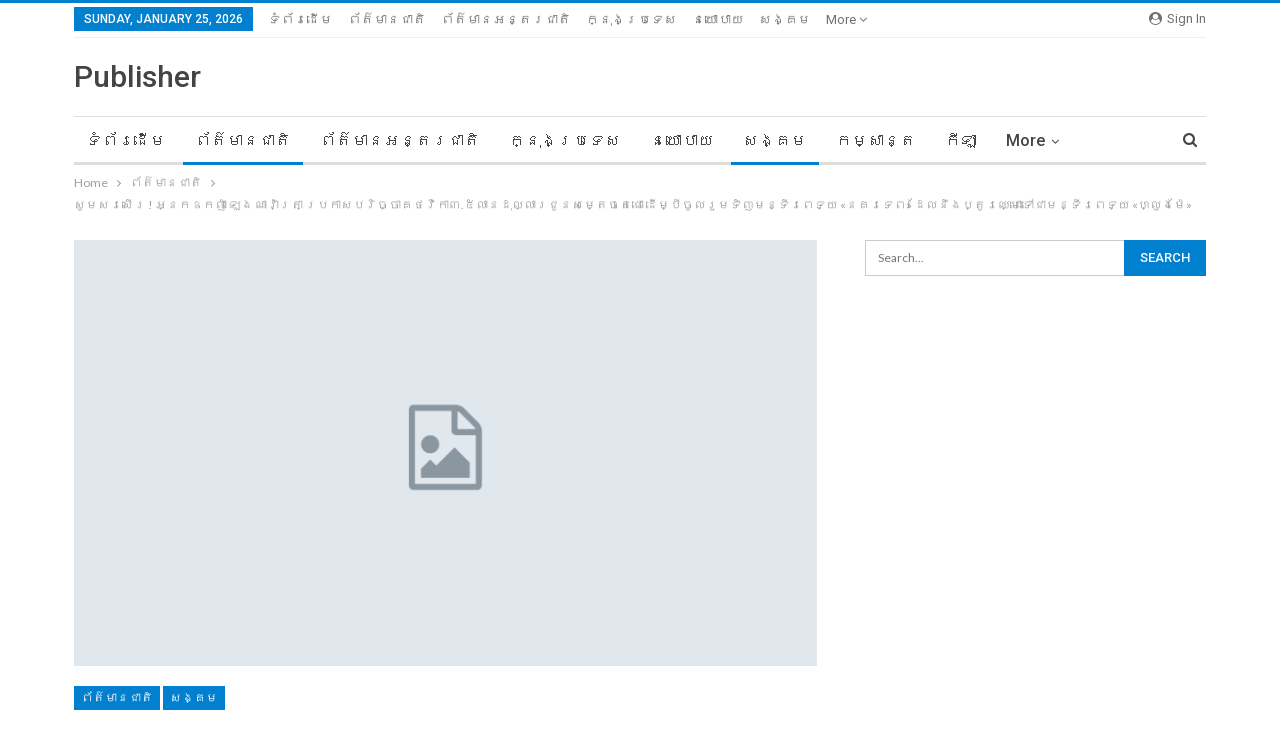

--- FILE ---
content_type: text/html; charset=UTF-8
request_url: https://khmerpress.today/archives/4905
body_size: 22547
content:
	<!DOCTYPE html>
		<!--[if IE 8]>
	<html class="ie ie8" lang="en-US"> <![endif]-->
	<!--[if IE 9]>
	<html class="ie ie9" lang="en-US"> <![endif]-->
	<!--[if gt IE 9]><!-->
<html lang="en-US"> <!--<![endif]-->
	<head>
				<meta charset="UTF-8">
		<meta http-equiv="X-UA-Compatible" content="IE=edge">
		<meta name="viewport" content="width=device-width, initial-scale=1.0">
		<link rel="pingback" href="https://khmerpress.today/xmlrpc.php"/>

		<title>សូមសរសើរ ! អ្នកឧកញ៉ា ឡេង ណាវ៉ាត្រា ប្រកាសបរិច្ចាគថវិកា៣.៥លានដុល្លារជូនសម្តេចតេជោ ដើម្បីចូលរួមទិញមន្ទីរពេទ្យ «នគរទេព» ដែលនឹងប្តូរឈ្មោះទៅជាមន្ទីរពេទ្យ «ហ្លួងម៉ែ» &#8211; Khmer Press</title>

<!-- Better Open Graph, Schema.org & Twitter Integration -->
<meta property="og:locale" content="en_us"/>
<meta property="og:site_name" content="Khmer Press"/>
<meta property="og:url" content="https://khmerpress.today/archives/4905"/>
<meta property="og:title" content="សូមសរសើរ ! អ្នកឧកញ៉ា ឡេង ណាវ៉ាត្រា ប្រកាសបរិច្ចាគថវិកា៣.៥លានដុល្លារជូនសម្តេចតេជោ ដើម្បីចូលរួមទិញមន្ទីរពេទ្យ «នគរទេព» ដែលនឹងប្តូរឈ្មោះទៅជាមន្ទីរពេទ្យ «ហ្លួងម៉ែ»"/>
<meta property="og:image" content="https://khmerpress.today/wp-content/themes/skyradiokh/images/default-thumb/large.png"/>
<meta property="article:section" content="សង្គម"/>
<meta property="og:description" content="(ភ្នំពេញ)៖ អ្នកឧកញ៉ា ឡេង ណាវ៉ាត្រា និងក្រុមគ្រួសារ បានប្រកាសសូមបរិច្ចាគថវិកា៣.៥លានដុល្លារ ជូនសម្តេចតេជោ ហ៊ុន សែន នាយករដ្ឋមន្រ្តីនៃកម្ពុជា ដើម្បីចូលរួមទិញយកមន្ទីរពេទ្យព្យាបាលជំ.ងឺ.កូ.វី.ដ ១៩ «នគរទេព» ដែលនឹងប្តូរឈ្មោះថាជាមន្ទីរពេទ្យ «ហ្លួងម៉ែ»។នៅយប់ថ្ង"/>
<meta property="og:type" content="article"/>
<meta name="twitter:card" content="summary"/>
<meta name="twitter:url" content="https://khmerpress.today/archives/4905"/>
<meta name="twitter:title" content="សូមសរសើរ ! អ្នកឧកញ៉ា ឡេង ណាវ៉ាត្រា ប្រកាសបរិច្ចាគថវិកា៣.៥លានដុល្លារជូនសម្តេចតេជោ ដើម្បីចូលរួមទិញមន្ទីរពេទ្យ «នគរទេព» ដែលនឹងប្តូរឈ្មោះទៅជាមន្ទីរពេទ្យ «ហ្លួងម៉ែ»"/>
<meta name="twitter:description" content="(ភ្នំពេញ)៖ អ្នកឧកញ៉ា ឡេង ណាវ៉ាត្រា និងក្រុមគ្រួសារ បានប្រកាសសូមបរិច្ចាគថវិកា៣.៥លានដុល្លារ ជូនសម្តេចតេជោ ហ៊ុន សែន នាយករដ្ឋមន្រ្តីនៃកម្ពុជា ដើម្បីចូលរួមទិញយកមន្ទីរពេទ្យព្យាបាលជំ.ងឺ.កូ.វី.ដ ១៩ «នគរទេព» ដែលនឹងប្តូរឈ្មោះថាជាមន្ទីរពេទ្យ «ហ្លួងម៉ែ»។នៅយប់ថ្ង"/>
<meta name="twitter:image" content="https://khmerpress.today/wp-content/themes/skyradiokh/images/default-thumb/large.png"/>
<!-- / Better Open Graph, Schema.org & Twitter Integration. -->
<link rel='dns-prefetch' href='//fonts.googleapis.com' />
<link rel='dns-prefetch' href='//s.w.org' />
<link rel="alternate" type="application/rss+xml" title="Khmer Press &raquo; Feed" href="https://khmerpress.today/feed" />
<link rel="alternate" type="application/rss+xml" title="Khmer Press &raquo; Comments Feed" href="https://khmerpress.today/comments/feed" />
<link rel="alternate" type="application/rss+xml" title="Khmer Press &raquo; សូមសរសើរ ! អ្នកឧកញ៉ា ឡេង ណាវ៉ាត្រា ប្រកាសបរិច្ចាគថវិកា៣.៥លានដុល្លារជូនសម្តេចតេជោ ដើម្បីចូលរួមទិញមន្ទីរពេទ្យ «នគរទេព» ដែលនឹងប្តូរឈ្មោះទៅជាមន្ទីរពេទ្យ «ហ្លួងម៉ែ» Comments Feed" href="https://khmerpress.today/archives/4905/feed" />
		<script type="text/javascript">
			window._wpemojiSettings = {"baseUrl":"https:\/\/s.w.org\/images\/core\/emoji\/13.0.0\/72x72\/","ext":".png","svgUrl":"https:\/\/s.w.org\/images\/core\/emoji\/13.0.0\/svg\/","svgExt":".svg","source":{"concatemoji":"https:\/\/khmerpress.today\/wp-includes\/js\/wp-emoji-release.min.js?ver=5.5.3"}};
			!function(e,a,t){var r,n,o,i,p=a.createElement("canvas"),s=p.getContext&&p.getContext("2d");function c(e,t){var a=String.fromCharCode;s.clearRect(0,0,p.width,p.height),s.fillText(a.apply(this,e),0,0);var r=p.toDataURL();return s.clearRect(0,0,p.width,p.height),s.fillText(a.apply(this,t),0,0),r===p.toDataURL()}function l(e){if(!s||!s.fillText)return!1;switch(s.textBaseline="top",s.font="600 32px Arial",e){case"flag":return!c([127987,65039,8205,9895,65039],[127987,65039,8203,9895,65039])&&(!c([55356,56826,55356,56819],[55356,56826,8203,55356,56819])&&!c([55356,57332,56128,56423,56128,56418,56128,56421,56128,56430,56128,56423,56128,56447],[55356,57332,8203,56128,56423,8203,56128,56418,8203,56128,56421,8203,56128,56430,8203,56128,56423,8203,56128,56447]));case"emoji":return!c([55357,56424,8205,55356,57212],[55357,56424,8203,55356,57212])}return!1}function d(e){var t=a.createElement("script");t.src=e,t.defer=t.type="text/javascript",a.getElementsByTagName("head")[0].appendChild(t)}for(i=Array("flag","emoji"),t.supports={everything:!0,everythingExceptFlag:!0},o=0;o<i.length;o++)t.supports[i[o]]=l(i[o]),t.supports.everything=t.supports.everything&&t.supports[i[o]],"flag"!==i[o]&&(t.supports.everythingExceptFlag=t.supports.everythingExceptFlag&&t.supports[i[o]]);t.supports.everythingExceptFlag=t.supports.everythingExceptFlag&&!t.supports.flag,t.DOMReady=!1,t.readyCallback=function(){t.DOMReady=!0},t.supports.everything||(n=function(){t.readyCallback()},a.addEventListener?(a.addEventListener("DOMContentLoaded",n,!1),e.addEventListener("load",n,!1)):(e.attachEvent("onload",n),a.attachEvent("onreadystatechange",function(){"complete"===a.readyState&&t.readyCallback()})),(r=t.source||{}).concatemoji?d(r.concatemoji):r.wpemoji&&r.twemoji&&(d(r.twemoji),d(r.wpemoji)))}(window,document,window._wpemojiSettings);
		</script>
		<style type="text/css">
img.wp-smiley,
img.emoji {
	display: inline !important;
	border: none !important;
	box-shadow: none !important;
	height: 1em !important;
	width: 1em !important;
	margin: 0 .07em !important;
	vertical-align: -0.1em !important;
	background: none !important;
	padding: 0 !important;
}
</style>
	<link rel='stylesheet' id='wp-block-library-css'  href='https://khmerpress.today/wp-includes/css/dist/block-library/style.min.css?ver=5.5.3' type='text/css' media='all' />
<link rel='stylesheet' id='better-framework-main-fonts-css'  href='https://fonts.googleapis.com/css?family=Lato:400,700%7CRoboto:400,500,400italic' type='text/css' media='all' />
<script type='text/javascript' src='https://khmerpress.today/wp-includes/js/jquery/jquery.js?ver=1.12.4-wp' id='jquery-core-js'></script>
<!--[if lt IE 9]>
<script type='text/javascript' src='https://khmerpress.today/wp-content/themes/skyradiokh/includes/libs/better-framework/assets/js/html5shiv.min.js?ver=3.10.15' id='bf-html5shiv-js'></script>
<![endif]-->
<!--[if lt IE 9]>
<script type='text/javascript' src='https://khmerpress.today/wp-content/themes/skyradiokh/includes/libs/better-framework/assets/js/respond.min.js?ver=3.10.15' id='bf-respond-js'></script>
<![endif]-->
<link rel="https://api.w.org/" href="https://khmerpress.today/wp-json/" /><link rel="alternate" type="application/json" href="https://khmerpress.today/wp-json/wp/v2/posts/4905" /><link rel="EditURI" type="application/rsd+xml" title="RSD" href="https://khmerpress.today/xmlrpc.php?rsd" />
<link rel="wlwmanifest" type="application/wlwmanifest+xml" href="https://khmerpress.today/wp-includes/wlwmanifest.xml" /> 
<link rel='prev' title='កុំធ្វេសប្រហែសឲ្យសោះ! ខណ្ឌមានជ័យ ពិនិត្យសំណាកលើកទី២ បានឃើញលទ្ធផលវិជ្ជមាន ០៣នាក់ នៅទីតាំងចាស់' href='https://khmerpress.today/archives/4900' />
<link rel='next' title='គន្លឹះភ្ញោចដល់ទីតាំងសម្រើបទាំងអស់របស់ខាងស្រីកាន់តែពុះកញ្ជ្រោល' href='https://khmerpress.today/archives/4910' />
<meta name="generator" content="WordPress 5.5.3" />
<link rel="canonical" href="https://khmerpress.today/archives/4905" />
<link rel='shortlink' href='https://khmerpress.today/?p=4905' />
<link rel="alternate" type="application/json+oembed" href="https://khmerpress.today/wp-json/oembed/1.0/embed?url=https%3A%2F%2Fkhmerpress.today%2Farchives%2F4905" />
<link rel="alternate" type="text/xml+oembed" href="https://khmerpress.today/wp-json/oembed/1.0/embed?url=https%3A%2F%2Fkhmerpress.today%2Farchives%2F4905&#038;format=xml" />
			<meta property="fb:pages" content="106051908258800" />
			<link rel="preconnect" href="https://cdnjs.cloudflare.com"><meta property="og:title" content='សូមសរសើរ ! អ្នកឧកញ៉ា ឡេង ណាវ៉ាត្រា ប្រកាសបរិច្ចាគថវិកា៣.៥លានដុល្លារជូនសម្តេចតេជោ ដើម្បីចូលរួមទិញមន្ទីរពេទ្យ «នគរទេព» ដែលនឹងប្តូរឈ្មោះទៅជាមន្ទីរពេទ្យ «ហ្លួងម៉ែ»' />
<meta property="og:description" content='' />

<meta name="twitter:card" content='summary_large_image' />
<meta name="twitter:title" content='សូមសរសើរ ! អ្នកឧកញ៉ា ឡេង ណាវ៉ាត្រា ប្រកាសបរិច្ចាគថវិកា៣.៥លានដុល្លារជូនសម្តេចតេជោ ដើម្បីចូលរួមទិញមន្ទីរពេទ្យ «នគរទេព» ដែលនឹងប្តូរឈ្មោះទៅជាមន្ទីរពេទ្យ «ហ្លួងម៉ែ»' />
<meta name="twitter:description" content='' /><script async src="https://pagead2.googlesyndication.com/pagead/js/adsbygoogle.js?client=ca-pub-8181887255006044"
     crossorigin="anonymous"></script>        <script>

      window.OneSignal = window.OneSignal || [];

      OneSignal.push( function() {
        OneSignal.SERVICE_WORKER_UPDATER_PATH = "OneSignalSDKUpdaterWorker.js.php";
        OneSignal.SERVICE_WORKER_PATH = "OneSignalSDKWorker.js.php";
        OneSignal.SERVICE_WORKER_PARAM = { scope: '/' };

        OneSignal.setDefaultNotificationUrl("https://khmerpress.today");
        var oneSignal_options = {};
        window._oneSignalInitOptions = oneSignal_options;

        oneSignal_options['wordpress'] = true;
oneSignal_options['appId'] = '37af8f00-21ed-42f3-afb8-e3a747cabb72';
oneSignal_options['welcomeNotification'] = { };
oneSignal_options['welcomeNotification']['title'] = "Khmer Press";
oneSignal_options['welcomeNotification']['message'] = "";
oneSignal_options['welcomeNotification']['url'] = "http://khmerpress.today/";
oneSignal_options['subdomainName'] = "KhmerPress";
oneSignal_options['safari_web_id'] = "http://khmerpress.today/";
oneSignal_options['promptOptions'] = { };
oneSignal_options['promptOptions']['siteName'] = 'http://knowledge.skyradiokh.com';
oneSignal_options['notifyButton'] = { };
oneSignal_options['notifyButton']['enable'] = true;
oneSignal_options['notifyButton']['position'] = 'bottom-right';
oneSignal_options['notifyButton']['theme'] = 'default';
oneSignal_options['notifyButton']['size'] = 'medium';
oneSignal_options['notifyButton']['showCredit'] = true;
oneSignal_options['notifyButton']['text'] = {};
                OneSignal.init(window._oneSignalInitOptions);
                      });

      function documentInitOneSignal() {
        var oneSignal_elements = document.getElementsByClassName("OneSignal-prompt");

        var oneSignalLinkClickHandler = function(event) { OneSignal.push(['registerForPushNotifications']); event.preventDefault(); };        for(var i = 0; i < oneSignal_elements.length; i++)
          oneSignal_elements[i].addEventListener('click', oneSignalLinkClickHandler, false);
      }

      if (document.readyState === 'complete') {
           documentInitOneSignal();
      }
      else {
           window.addEventListener("load", function(event){
               documentInitOneSignal();
          });
      }
    </script>
<script type="application/ld+json">{
    "@context": "http:\/\/schema.org\/",
    "@type": "organization",
    "@id": "#organization",
    "url": "https:\/\/khmerpress.today\/",
    "name": "Khmer Press",
    "description": "Real News From Cambodia."
}</script>
<script type="application/ld+json">{
    "@context": "http:\/\/schema.org\/",
    "@type": "WebSite",
    "name": "Khmer Press",
    "alternateName": "Real News From Cambodia.",
    "url": "https:\/\/khmerpress.today\/"
}</script>
<script type="application/ld+json">{
    "@context": "http:\/\/schema.org\/",
    "@type": "BlogPosting",
    "headline": "\u179f\u17bc\u1798\u179f\u179a\u179f\u17be\u179a ! \u17a2\u17d2\u1793\u1780\u17a7\u1780\u1789\u17c9\u17b6 \u17a1\u17c1\u1784 \u178e\u17b6\u179c\u17c9\u17b6\u178f\u17d2\u179a\u17b6 \u1794\u17d2\u179a\u1780\u17b6\u179f\u1794\u179a\u17b7\u1785\u17d2\u1785\u17b6\u1782\u1790\u179c\u17b7\u1780\u17b6\u17e3.\u17e5\u179b\u17b6\u1793\u178a\u17bb\u179b\u17d2\u179b\u17b6\u179a\u1787\u17bc\u1793\u179f\u1798\u17d2\u178f\u17c1\u1785\u178f\u17c1\u1787\u17c4 \u178a\u17be\u1798\u17d2\u1794\u17b8\u1785\u17bc\u179b\u179a\u17bd\u1798\u1791\u17b7\u1789\u1798\u1793\u17d2\u1791\u17b8\u179a\u1796\u17c1\u1791\u17d2\u1799 \u00ab\u1793\u1782\u179a\u1791\u17c1\u1796\u00bb \u178a\u17c2\u179b\u1793\u17b9\u1784\u1794\u17d2\u178f\u17bc\u179a\u1788\u17d2\u1798\u17c4\u17c7\u1791\u17c5\u1787\u17b6\u1798\u1793\u17d2\u1791\u17b8\u179a\u1796\u17c1\u1791\u17d2\u1799 \u00ab\u17a0\u17d2\u179b\u17bd\u1784\u1798\u17c9\u17c2\u00bb",
    "description": "(\u1797\u17d2\u1793\u17c6\u1796\u17c1\u1789)\u17d6 \u17a2\u17d2\u1793\u1780\u17a7\u1780\u1789\u17c9\u17b6 \u17a1\u17c1\u1784 \u178e\u17b6\u179c\u17c9\u17b6\u178f\u17d2\u179a\u17b6 \u1793\u17b7\u1784\u1780\u17d2\u179a\u17bb\u1798\u1782\u17d2\u179a\u17bd\u179f\u17b6\u179a \u1794\u17b6\u1793\u1794\u17d2\u179a\u1780\u17b6\u179f\u179f\u17bc\u1798\u1794\u179a\u17b7\u1785\u17d2\u1785\u17b6\u1782\u1790\u179c\u17b7\u1780\u17b6\u17e3.\u17e5\u179b\u17b6\u1793\u178a\u17bb\u179b\u17d2\u179b\u17b6\u179a \u1787\u17bc\u1793\u179f\u1798\u17d2\u178f\u17c1\u1785\u178f\u17c1\u1787\u17c4 \u17a0\u17ca\u17bb\u1793 \u179f\u17c2\u1793 \u1793\u17b6\u1799\u1780\u179a\u178a\u17d2\u178b\u1798\u1793\u17d2\u179a\u17d2\u178f\u17b8\u1793\u17c3\u1780\u1798\u17d2\u1796\u17bb\u1787\u17b6 \u178a\u17be\u1798\u17d2\u1794\u17b8\u1785\u17bc\u179b\u179a\u17bd\u1798\u1791\u17b7\u1789\u1799\u1780\u1798\u1793\u17d2\u1791\u17b8\u179a\u1796\u17c1\u1791\u17d2\u1799\u1796\u17d2\u1799\u17b6\u1794\u17b6\u179b\u1787\u17c6.\u1784\u17ba.\u1780\u17bc.\u179c\u17b8.\u178a \u17e1\u17e9 \u00ab\u1793\u1782\u179a\u1791\u17c1\u1796\u00bb \u178a\u17c2\u179b\u1793\u17b9\u1784\u1794\u17d2\u178f\u17bc\u179a\u1788\u17d2\u1798\u17c4\u17c7\u1790\u17b6\u1787\u17b6\u1798\u1793\u17d2\u1791\u17b8\u179a\u1796\u17c1\u1791\u17d2\u1799 \u00ab\u17a0\u17d2\u179b\u17bd\u1784\u1798\u17c9\u17c2\u00bb\u17d4\u1793\u17c5\u1799\u1794\u17cb\u1790\u17d2\u1784",
    "datePublished": "2021-03-27",
    "dateModified": "2021-03-27",
    "author": {
        "@type": "Person",
        "@id": "#person-",
        "name": "\u1799\u17bb\u179c\u1787\u1793 \u1780\u1798\u17d2\u1796\u17bb\u1787\u17b6"
    },
    "interactionStatistic": [
        {
            "@type": "InteractionCounter",
            "interactionType": "http:\/\/schema.org\/CommentAction",
            "userInteractionCount": "0"
        }
    ],
    "publisher": {
        "@id": "#organization"
    },
    "mainEntityOfPage": "https:\/\/khmerpress.today\/archives\/4905"
}</script>
<link rel='stylesheet' id='bf-slick' href='https://khmerpress.today/wp-content/themes/skyradiokh/includes/libs/better-framework/assets/css/slick.min.css' type='text/css' media='all' />
<link rel='stylesheet' id='pretty-photo' href='https://khmerpress.today/wp-content/themes/skyradiokh/includes/libs/better-framework/assets/css/pretty-photo.min.css' type='text/css' media='all' />
<link rel='stylesheet' id='bs-icons' href='https://khmerpress.today/wp-content/themes/skyradiokh/includes/libs/better-framework/assets/css/bs-icons.css' type='text/css' media='all' />
<link rel='stylesheet' id='theme-libs' href='https://khmerpress.today/wp-content/themes/skyradiokh/css/theme-libs.min.css' type='text/css' media='all' />
<link rel='stylesheet' id='fontawesome' href='https://khmerpress.today/wp-content/themes/skyradiokh/includes/libs/better-framework/assets/css/font-awesome.min.css' type='text/css' media='all' />
<link rel='stylesheet' id='publisher' href='https://khmerpress.today/wp-content/themes/skyradiokh/style-7.6.2.min.css' type='text/css' media='all' />
<style type='text/css' media='screen'>.page-layout-1-col .container,.page-layout-1-col .content-wrap,body.page-layout-1-col .boxed.site-header .main-menu-wrapper,body.page-layout-1-col .boxed.site-header.header-style-5 .content-wrap>.bs-pinning-wrapper>.bs-pinning-block,body.page-layout-1-col .boxed.site-header.header-style-6 .content-wrap>.bs-pinning-wrapper>.bs-pinning-block,body.page-layout-1-col .boxed.site-header.header-style-8 .content-wrap>.bs-pinning-wrapper>.bs-pinning-block,body.page-layout-1-col.boxed .main-wrap,.page-layout-2-col-right .container,.page-layout-2-col-right .content-wrap,body.page-layout-2-col-right.boxed .main-wrap,.page-layout-2-col-left .container,.page-layout-2-col-left .content-wrap,body.page-layout-2-col-left.boxed .main-wrap,.page-layout-1-col .bs-vc-content>.vc_row,.page-layout-1-col .bs-vc-content>.vc_vc_row,.page-layout-1-col .bs-vc-content .vc_row[data-vc-full-width=true]>.bs-vc-wrapper,.footer-instagram.boxed,.site-footer.boxed,.page-layout-1-col .bs-vc-content>.vc_row.vc_row-has-fill .upb-background-text.vc_row,.bs-injection.bs-injection-1-col>.vc_row,.bs-injection.bs-injection-1-col>.vc_vc_row,.bs-injection.bs-injection-1-col>.vc_row[data-vc-full-width=true]>.bs-vc-wrapper,.bs-injection.bs-injection-2-col>.vc_row,.bs-injection.bs-injection-2-col>.vc_vc_row,.bs-injection.bs-injection-2-col>.vc_row[data-vc-full-width=true]>.bs-vc-wrapper{max-width:1180px;width:100%}@media(min-width:768px){.layout-2-col .content-column,.bf-2-main-column-size{width:67%}}@media(min-width:768px){.layout-2-col .sidebar-column,.bf-2-primary-column-size{width:33%}}@media(min-width:768px){.layout-2-col.layout-2-col-2 .content-column{left:33%}}@media(min-width:768px){.rtl .layout-2-col.layout-2-col-2 .content-column{left:inherit;right:33%}}@media(min-width:768px){.layout-2-col.layout-2-col-2 .sidebar-column{right:67%}}@media(min-width:768px){.rtl .layout-2-col.layout-2-col-2 .sidebar-column{right:inherit;left:67%}}@media(max-width:1270px){.page-layout-1-col .bs-sks .bs-sksitem,.page-layout-2-col-right .bs-sks .bs-sksitem,.page-layout-2-col-left .bs-sks .bs-sksitem{display:none !important}}.page-layout-3-col-0 .container,.page-layout-3-col-0 .content-wrap,body.page-layout-3-col-0.boxed .main-wrap,.page-layout-3-col-1 .container,.page-layout-3-col-1 .content-wrap,body.page-layout-3-col-1.boxed .main-wrap,.page-layout-3-col-2 .container,.page-layout-3-col-2 .content-wrap,body.page-layout-3-col-2.boxed .main-wrap,.page-layout-3-col-3 .container,.page-layout-3-col-3 .content-wrap,body.page-layout-3-col-3.boxed .main-wrap,.page-layout-3-col-4 .container,.page-layout-3-col-4 .content-wrap,body.page-layout-3-col-4.boxed .main-wrap,.page-layout-3-col-5 .container,.page-layout-3-col-5 .content-wrap,body.page-layout-3-col-5.boxed .main-wrap,.page-layout-3-col-6 .container,.page-layout-3-col-6 .content-wrap,body.page-layout-3-col-6.boxed .main-wrap,body.boxed.page-layout-3-col .site-header.header-style-5 .content-wrap>.bs-pinning-wrapper>.bs-pinning-block,body.boxed.page-layout-3-col .site-header.header-style-6 .content-wrap>.bs-pinning-wrapper>.bs-pinning-block,body.boxed.page-layout-3-col .site-header.header-style-8 .content-wrap>.bs-pinning-wrapper>.bs-pinning-block,.layout-3-col-0 .bs-vc-content>.vc_row,.layout-3-col-0 .bs-vc-content>.vc_vc_row,.layout-3-col-0 .bs-vc-content .vc_row[data-vc-full-width=true]>.bs-vc-wrapper,.layout-3-col-0 .bs-vc-content>.vc_row.vc_row-has-fill .upb-background-text.vc_row,.bs-injection.bs-injection-3-col>.vc_row,.bs-injection.bs-injection-3-col>.vc_vc_row,.bs-injection.bs-injection-3-col>.vc_row[data-vc-full-width=true]>.bs-vc-wrapper{max-width:1300px;width:100%}@media(min-width:1000px){.layout-3-col .content-column,.bf-3-main-column-size{width:58%}}@media(min-width:1000px){.layout-3-col .sidebar-column-primary,.bf-3-primary-column-size{width:25%}}@media(min-width:1000px){.layout-3-col .sidebar-column-secondary,.bf-3-secondary-column-size{width:17%}}@media(max-width:1000px)and(min-width:768px){.layout-3-col .content-column{width:67%}}@media(max-width:1000px)and(min-width:768px){.layout-3-col .sidebar-column-primary{width:33%}}@media(max-width:767px)and(min-width:500px){.layout-3-col .sidebar-column-primary{width:54%}}@media(max-width:1390px){.page-layout-3-col-0 .bs-sks .bs-sksitem,.page-layout-3-col-1 .bs-sks .bs-sksitem,.page-layout-3-col-2 .bs-sks .bs-sksitem,.page-layout-3-col-3 .bs-sks .bs-sksitem,.page-layout-3-col-4 .bs-sks .bs-sksitem,.page-layout-3-col-5 .bs-sks .bs-sksitem,.page-layout-3-col-6 .bs-sks .bs-sksitem{display:none !important}}@media(min-width:1000px){.layout-3-col-2 .sidebar-column-primary{left:17%}}@media(min-width:1000px){.rtl .layout-3-col-2 .sidebar-column-primary{left:inherit;right:17%}}@media(min-width:1000px){.layout-3-col-2 .sidebar-column-secondary{right:25%}}@media(min-width:1000px){.rtl .layout-3-col-2 .sidebar-column-secondary{right:inherit;left:25%}}@media(min-width:1000px){.layout-3-col-3 .content-column{left:25%}}@media(min-width:1000px){.rtl .layout-3-col-3 .content-column{left:inherit;right:25%}}@media(min-width:1000px){.layout-3-col-3 .sidebar-column-primary{right:58%}}@media(min-width:1000px){.rtl .layout-3-col-3 .sidebar-column-primary{right:inherit;left:58%}}@media(min-width:1000px){.layout-3-col-4 .content-column{left:17%}}@media(min-width:1000px){.rtl .layout-3-col-4 .content-column{left:inherit;right:17%}}@media(min-width:1000px){.layout-3-col-4 .sidebar-column-primary{left:17%}}@media(min-width:1000px){.rtl .layout-3-col-4 .sidebar-column-primary{left:inherit;right:17%}}@media(min-width:1000px){.layout-3-col-4 .sidebar-column-secondary{right:83%}}@media(min-width:1000px){.rtl .layout-3-col-4 .sidebar-column-secondary{right:inherit;left:83%}}@media(min-width:1000px){.layout-3-col-5 .content-column{left:42%}}@media(min-width:1000px){.rtl .layout-3-col-5 .content-column{left:inherit;right:42%}}@media(min-width:1000px){.layout-3-col-5 .sidebar-column-primary{right:58%}}@media(min-width:1000px){.rtl .layout-3-col-5 .sidebar-column-primary{right:inherit;left:58%}}@media(min-width:1000px){.layout-3-col-5 .sidebar-column-secondary{right:58%}}@media(min-width:1000px){.rtl .layout-3-col-5 .sidebar-column-secondary{right:inherit;left:58%}}@media(min-width:1000px){.layout-3-col-6 .content-column{left:42%}}@media(min-width:1000px){.rtl .layout-3-col-6 .content-column{left:inherit;right:42%}}@media(min-width:1000px){.layout-3-col-6 .sidebar-column-primary{right:41%}}@media(min-width:1000px){.rtl .layout-3-col-6 .sidebar-column-primary{right:inherit;left:41%}}@media(min-width:1000px){.layout-3-col-6 .sidebar-column-secondary{right:83%}}@media(min-width:1000px){.rtl .layout-3-col-6 .sidebar-column-secondary{right:inherit;left:83%}}@media(max-width:1000px)and(min-width:768px){.layout-3-col-3 .content-column,.layout-3-col-5 .content-column,.layout-3-col-6 .content-column{left:33%}}@media(max-width:1000px)and(min-width:768px){.rtl .layout-3-col-3 .content-column,.rtl .layout-3-col-5 .content-column,.rtl .layout-3-col-6 .content-column{left:inherit;right:33%}}@media(max-width:1000px)and(min-width:768px){.layout-3-col-3 .sidebar-column-primary,.layout-3-col-5 .sidebar-column-primary,.layout-3-col-6 .sidebar-column-primary{right:67%}}@media(max-width:1000px)and(min-width:768px){.rtl .layout-3-col-3 .sidebar-column-primary,.rtl .layout-3-col-5 .sidebar-column-primary,.rtl .layout-3-col-6 .sidebar-column-primary{right:inherit;left:67%}}.col-xs-1,.col-sm-1,.col-md-1,.col-lg-1,.col-xs-2,.col-sm-2,.col-md-2,.col-lg-2,.col-xs-3,.col-sm-3,.col-md-3,.col-lg-3,.col-xs-4,.col-sm-4,.col-md-4,.col-lg-4,.col-xs-5,.col-sm-5,.col-md-5,.col-lg-5,.col-xs-6,.col-sm-6,.col-md-6,.col-lg-6,.col-xs-7,.col-sm-7,.col-md-7,.col-lg-7,.col-xs-8,.col-sm-8,.col-md-8,.col-lg-8,.col-xs-9,.col-sm-9,.col-md-9,.col-lg-9,.col-xs-10,.col-sm-10,.col-md-10,.col-lg-10,.col-xs-11,.col-sm-11,.col-md-11,.col-lg-11,.col-xs-12,.col-sm-12,.col-md-12,.col-lg-12,.vc_row .vc_column_container>.vc_column-inner,.container,.vc_column_container.vc_column_container,.vc_row.vc_column-gap-35,.vc_row.vc_column-gap-30,.vc_row.vc_column-gap-25,.vc_row.vc_column-gap-20,.vc_row.vc_column-gap-15,.vc_row.vc_column-gap-10,.vc_row.vc_column-gap-5,.vc_row.vc_column-gap-4,.vc_row.vc_column-gap-3,.vc_row.vc_column-gap-2,.vc_row.vc_column-gap-1{padding-left:24px;padding-right:24px}.vc_row.wpb_row,.row,.bs-vc-content .vc_row.vc_row-no-padding[data-vc-stretch-content="true"]{margin-left:-24px;margin-right:-24px}.vc_row.vc_inner{margin-left:-24px!important;margin-right:-24px!important}.widget,.entry-content .better-studio-shortcode,.better-studio-shortcode,.bs-shortcode,.bs-listing,.bsac,.content-column>div:last-child,.slider-style-18-container,.slider-style-16-container,.slider-style-8-container,.slider-style-2-container,.slider-style-4-container,.bsp-wrapper,.single-container,.content-column>div:last-child,.vc_row .vc_column-inner .wpb_content_element,.wc-account-content-wrap,.order-customer-detail,.order-detail-wrap,.slider-style-23-container{margin-bottom:48px}.archive-title{margin-bottom:32px}.layout-1-col,.layout-2-col,.layout-3-col{margin-top:35px}.layout-1-col.layout-bc-before,.layout-2-col.layout-bc-before,.layout-3-col.layout-bc-before{margin-top:24px}.bs-vc-content>.vc_row.vc_row-fluid.vc_row-has-fill:first-child,.bs-listing.bs-listing-products .bs-slider-controls,.bs-listing.bs-listing-products .bs-pagination{margin-top:-35px!important}.vc_col-has-fill>.bs-vc-wrapper,.vc_row-has-fill+.vc_row-full-width+.vc_row>.bs-vc-wrapper>.wrapper-sticky>.bs-vc-column>.bs-vc-wrapper,.vc_row-has-fill+.vc_row-full-width+.vc_row>.bs-vc-wrapper>.bs-vc-column>.bs-vc-wrapper,.vc_row-has-fill+.vc_row>.bs-vc-wrapper>.bs-vc-column>.bs-vc-wrapper,.vc_row-has-fill+.vc_row>.bs-vc-wrapper>.wrapper-sticky>.bs-vc-column>.bs-vc-wrapper,.vc_row-has-fill+.vc_row>.wpb_column>.bs-vc-wrapper ,.vc_row-has-fill>.bs-vc-wrapper>.vc_column_container>.bs-vc-wrapper,.vc_row-has-fill>.wpb_column>.bs-vc-wrapper{padding-top:40px!important}.vc_row-has-fill .wpb_wrapper>.bsp-wrapper:last-child,.vc_col-has-fill .wpb_wrapper>.bsp-wrapper:last-child,.vc_row-has-fill .wpb_wrapper>.bs-listing:last-child,.vc_col-has-fill .wpb_wrapper>.bs-listing:last-child,.main-section,#bbpress-forums #bbp-search-form,.vc_row-has-fill .wpb_wrapper>.bsac:last-child,.vc_col-has-fill .wpb_wrapper>.bsac:last-child,.vc_row-has-fill .wpb_wrapper>.bs-shortcode:last-child,.vc_col-has-fill .wpb_wrapper>.bs-shortcode:last-child,.vc_row-has-fill .wpb_wrapper>.better-studio-shortcode:last-child,.vc_col-has-fill .wpb_wrapper>.better-studio-shortcode:last-child{margin-bottom:40px}.bs-listing-modern-grid-listing-3.bs-listing{margin-bottom:24px!important}.vc_row-has-fill .wpb_wrapper>.bs-listing-modern-grid-listing-3.bs-listing:last-child{margin-bottom:20px!important}.single-container>.post-author,.post-related,.post-related+.comments-template,.post-related+.single-container,.post-related+.ajax-post-content,.comments-template,.comment-respond.comments-template,.bsac.bsac-post-before-author,.woocommerce-page div.product .woocommerce-tabs,.woocommerce-page div.product .related.products,.woocommerce .cart-collaterals .cart_totals,.woocommerce .cart-collaterals .cross-sells,.woocommerce-checkout-review-order-wrap,.woocommerce+.woocommerce,.woocommerce+.bs-shortcode,.up-sells.products,.single-container>.bs-newsletter-pack,body.single .content-column>.bs-newsletter-pack{margin-top:48px}.better-gcs-wrapper{margin-top:-48px}.slider-style-21-container,.slider-style-20-container,.slider-style-19-container,.slider-style-17-container,.slider-style-15-container,.slider-style-13-container,.slider-style-11-container,.slider-style-9-container,.slider-style-7-container,.slider-style-4-container.slider-container-1col,.slider-style-3-container,.slider-style-5-container,.slider-style-2-container.slider-container-1col,.slider-style-1-container,.slider-container+.bs-sks,.slider-style-22-container{padding-top:40px;padding-bottom:48px;margin-bottom:-40px}.slider-style-21-container.slider-bc-before,.slider-style-20-container.slider-bc-before,.slider-style-19-container.slider-bc-before,.slider-style-17-container.slider-bc-before,.slider-style-15-container.slider-bc-before,.slider-style-13-container.slider-bc-before,.slider-style-11-container.slider-bc-before,.slider-style-9-container.slider-bc-before,.slider-style-7-container.slider-bc-before,.slider-style-3-container.slider-bc-before,.slider-style-5-container.slider-bc-before,.slider-style-1-container.slider-bc-before,.slider-container.slider-bc-before+.bs-sks,.slider-style-22-container.slider-bc-before,.slider-style-23-container.slider-bc-before{padding-top:24px;padding-bottom:24px;margin-bottom:24px}.section-heading{margin-bottom:28px}@media only screen and (max-width :678px){.footer-widgets>.content-wrap>.container>.row>*{margin-bottom:40px}}.bs-injection.bs-injection-before_footer,.bs-injection.bs-injection-after_footer{margin-top:40px}.bs-injection.bs-injection-before_header,.bs-injection.bs-injection-after_header{padding-top:40px}.single-container>.bs-push-noti.post-bottom,.single-container>.bs-push-noti.post-bottom+.post-author{margin-top:23px}.bs-push-noti.post-top{margin-bottom:23px!important}.main-bg-color,.main-menu.menu .sub-menu li.current-menu-item:hover>a:hover,.main-menu.menu .better-custom-badge,.off-canvas-menu .menu .better-custom-badge,ul.sub-menu.bs-pretty-tabs-elements .mega-menu.mega-type-link .mega-links>li:hover>a,.widget.widget_nav_menu .menu .better-custom-badge,.widget.widget_nav_menu ul.menu li>a:hover,.widget.widget_nav_menu ul.menu li.current-menu-item>a,.rh-header .menu-container .resp-menu .better-custom-badge,.bs-popular-categories .bs-popular-term-item:hover .term-count,.widget.widget_tag_cloud .tagcloud a:hover,span.dropcap.dropcap-square,span.dropcap.dropcap-circle,.better-control-nav li a.better-active,.better-control-nav li:hover a,.main-menu.menu>li:hover>a:before,.main-menu.menu>li.current-menu-parent>a:before,.main-menu.menu>li.current-menu-item>a:before,.main-slider .better-control-nav li a.better-active,.main-slider .better-control-nav li:hover a,.site-footer.color-scheme-dark .footer-widgets .widget.widget_tag_cloud .tagcloud a:hover,.site-footer.color-scheme-dark .footer-widgets .widget.widget_nav_menu ul.menu li a:hover,.entry-terms.via a:hover,.entry-terms.source a:hover,.entry-terms.post-tags a:hover,.comment-respond #cancel-comment-reply-link,.better-newsticker .heading,.better-newsticker .control-nav span:hover,.listing-item-text-1:hover .term-badges.floated .term-badge a,.term-badges.floated a,.archive-title .term-badges span.term-badge a:hover,.post-tp-1-header .term-badges a:hover,.archive-title .term-badges a:hover,.listing-item-tb-2:hover .term-badges.floated .term-badge a,.btn-bs-pagination:hover,.btn-bs-pagination.hover,.btn-bs-pagination.bs-pagination-in-loading,.bs-slider-dots .bs-slider-active>.bts-bs-dots-btn,.listing-item-classic:hover a.read-more,.bs-loading>div,.pagination.bs-links-pagination a:hover,.footer-widgets .bs-popular-categories .bs-popular-term-item:hover .term-count,.footer-widgets .widget .better-control-nav li a:hover,.footer-widgets .widget .better-control-nav li a.better-active,.bs-slider-2-item .content-container a.read-more:hover,.bs-slider-3-item .content-container a.read-more:hover,.main-menu.menu .sub-menu li.current-menu-item:hover>a,.main-menu.menu .sub-menu>li:hover>a,.bs-slider-2-item .term-badges.floated .term-badge a,.bs-slider-3-item .term-badges.floated .term-badge a,.listing-item-blog:hover a.read-more,.back-top,.site-header .shop-cart-container .cart-handler .cart-count,.site-header .shop-cart-container .cart-box:after,.single-attachment-content .return-to:hover .fa,.topbar .topbar-date,.ajax-search-results:after,.better-gallery .gallery-title .prev:hover,.better-gallery .gallery-title .next:hover,.comments-template-multiple .nav-tabs .active a:after,.comments-template-multiple .active .comments-count,.off-canvas-inner:after,.more-stories:before,.bs-push-noti .bs-push-noti-wrapper-icon,.post-count-badge.pcb-t1.pcb-s1,.bs-fpe.bs-fpe-t2 thead,.post-tp-1-header .term-badges a{background-color:#0080ce !important}.bs-theme button,.bs-theme .btn,.bs-theme html input[type="button"],.bs-theme input[type="reset"],.bs-theme input[type="submit"],.bs-theme input[type="button"],.bs-theme .btn:focus,.bs-theme .btn:hover,.bs-theme button:focus,.bs-theme button:hover,.bs-theme html input[type="button"]:focus,.bs-theme html input[type="button"]:hover,.bs-theme input[type="reset"]:focus,.bs-theme input[type="reset"]:hover,.bs-theme input[type="submit"]:focus,.bs-theme input[type="submit"]:hover,.bs-theme input[type="button"]:focus,.bs-theme input[type="button"]:hover{background-color:#0080ce}.main-color,.screen-reader-text:hover,.screen-reader-text:active,.screen-reader-text:focus,.widget.widget_nav_menu .menu .better-custom-badge,.widget.widget_recent_comments a:hover,.bs-popular-categories .bs-popular-term-item,.main-menu.menu .sub-menu li.current-menu-item>a,.bs-about .about-link a,.comment-list .comment-footer .comment-reply-link:hover,.comment-list li.bypostauthor>article>.comment-meta .comment-author a,.comment-list li.bypostauthor>article>.comment-meta .comment-author,.comment-list .comment-footer .comment-edit-link:hover,.comment-respond #cancel-comment-reply-link,span.dropcap.dropcap-square-outline,span.dropcap.dropcap-circle-outline,ul.bs-shortcode-list li:before,a:hover,.post-meta a:hover,.site-header .top-menu.menu>li:hover>a,.site-header .top-menu.menu .sub-menu>li:hover>a,.mega-menu.mega-type-link-list .mega-links>li>a:hover,.mega-menu.mega-type-link-list .mega-links>li:hover>a,.listing-item .post-footer .post-share:hover .share-handler,.listing-item-classic .title a:hover,.single-post-content>.post-author .pre-head a:hover,.single-post-content a,.single-page-simple-content a,.site-header .search-container.open .search-handler,.site-header .search-container:hover .search-handler,.site-header .shop-cart-container.open .cart-handler,.site-header .shop-cart-container.open:hover .cart-handler,.site-footer .copy-2 a:hover,.site-footer .copy-1 a:hover,ul.menu.footer-menu li>a:hover,.rh-header .menu-container .resp-menu li:hover>a,.listing-item-thumbnail:hover .title a,.listing-item-grid:hover .title a,.listing-item-blog:hover .title a,.listing-item-classic:hover .title a,.post-meta a:hover,.pagination.bs-numbered-pagination>span,.pagination.bs-numbered-pagination .wp-pagenavi a:hover,.pagination.bs-numbered-pagination .page-numbers:hover,.pagination.bs-numbered-pagination .wp-pagenavi .current,.pagination.bs-numbered-pagination .current,.listing-item-text-1:hover .title a,.listing-item-text-2:hover .title a,.listing-item-text-3:hover .title a,.listing-item-text-4:hover .title a,.bs-popular-categories .bs-popular-term-item:hover,.main-menu.menu>li:hover>a,.listing-mg-5-item:hover .title,.listing-item-tall:hover>.title,.bs-text a,.wpb_text_column a,.bf-breadcrumb .bf-breadcrumb-item a:hover span,.off-canvas-menu li.current-menu-item>a,.entry-content.off_canvas_footer-info a,.comment-list .comment-content em.needs-approve,.better-newsticker ul.news-list li a:hover{color:#0080ce}.footer-widgets .widget a:hover,.bs-listing-modern-grid-listing-5 .listing-mg-5-item:hover .title a:hover,.bs-listing-modern-grid-listing-5 .listing-mg-5-item:hover .title a,.tabbed-grid-posts .tabs-section .active a{color:#0080ce !important}.bs-theme textarea:focus,.bs-theme input[type="url"]:focus,.bs-theme input[type="search"]:focus,.bs-theme input[type="password"]:focus,.bs-theme input[type="email"]:focus,.bs-theme input[type="number"]:focus,.bs-theme input[type="week"]:focus,.bs-theme input[type="month"]:focus,.bs-theme input[type="time"]:focus,.bs-theme input[type="datetime-local"]:focus,.bs-theme input[type="date"]:focus,.bs-theme input[type="color"]:focus,.bs-theme input[type="text"]:focus,.widget.widget_nav_menu .menu .better-custom-badge:after,.better-gallery .fotorama__thumb-border,span.dropcap.dropcap-square-outline,span.dropcap.dropcap-circle-outline,.comment-respond textarea:focus,.archive-title .term-badges a:hover,.listing-item-text-2:hover .item-inner,.btn-bs-pagination:hover,.btn-bs-pagination.hover,.btn-bs-pagination.bs-pagination-in-loading,.bs-slider-2-item .content-container a.read-more,.bs-slider-3-item .content-container a.read-more,.pagination.bs-links-pagination a:hover,body.active-top-line{border-color:#0080ce}.main-menu.menu .better-custom-badge:after,.off-canvas-menu .menu .better-custom-badge:after{border-top-color:#0080ce}.better-newsticker .heading:after{border-left-color:#0080ce}::selection{background:#0080ce}::-moz-selection{background:#0080ce}.term-badges.text-badges .term-badge a{color:#0080ce !important;background-color:transparent !important}.active-top-line .header-style-1.full-width .bs-pinning-block.pinned.main-menu-wrapper,.active-top-line .header-style-1.boxed .bs-pinning-block.pinned .main-menu-container,.active-top-line .header-style-2.full-width .bs-pinning-block.pinned.main-menu-wrapper,.active-top-line .header-style-2.boxed .bs-pinning-block.pinned .main-menu-container,.active-top-line .header-style-3.full-width .bs-pinning-block.pinned.main-menu-wrapper,.active-top-line .header-style-3.boxed .bs-pinning-block.pinned .main-menu-container,.active-top-line .header-style-4.full-width .bs-pinning-block.pinned.main-menu-wrapper,.active-top-line .header-style-4.boxed .bs-pinning-block.pinned .main-menu-container,.active-top-line .header-style-5.full-width .bspw-header-style-5 .bs-pinning-block.pinned,.active-top-line .header-style-5.boxed .bspw-header-style-5 .bs-pinning-block.pinned .header-inner,.active-top-line .header-style-6.full-width .bspw-header-style-6 .bs-pinning-block.pinned,.active-top-line .header-style-6.boxed .bspw-header-style-6 .bs-pinning-block.pinned .header-inner,.active-top-line .header-style-7.full-width .bs-pinning-block.pinned.main-menu-wrapper,.active-top-line .header-style-7.boxed .bs-pinning-block.pinned .main-menu-container,.active-top-line .header-style-8.full-width .bspw-header-style-8 .bs-pinning-block.pinned,.active-top-line .header-style-8.boxed .bspw-header-style-8 .bs-pinning-block.pinned .header-inner{border-top:3px solid #0080ce}.better-gcs-wrapper .gsc-result .gs-title *,.better-gcs-wrapper .gsc-result .gs-title:hover *,.better-gcs-wrapper .gsc-results .gsc-cursor-box .gsc-cursor-current-page,.better-gcs-wrapper .gsc-results .gsc-cursor-box .gsc-cursor-page:hover{color:#0080ce !important}.better-gcs-wrapper button.gsc-search-button-v2{background-color:#0080ce !important}.betterstudio-review .verdict .overall,.rating-bar span{background-color:#0080ce}.rating-stars span:before,.betterstudio-review .verdict .page-heading{color:#0080ce}.site-header .top-menu.menu>li>a,.topbar .topbar-sign-in{color:#707070}.site-header.full-width .topbar,.site-header.boxed .topbar .topbar-inner{border-color:#efefef}.topbar .better-social-counter.style-button .social-item .item-icon{color:#444444}.topbar .better-social-counter.style-button .social-item:hover .item-icon{color:#545454}.site-header.boxed .main-menu-wrapper .main-menu-container,.site-header.full-width .main-menu-wrapper{border-top-color:#dedede}.site-header.header-style-1.boxed .main-menu-wrapper .main-menu-container,.site-header.header-style-1.full-width .main-menu-wrapper,.site-header.header-style-1 .better-pinning-block.pinned.main-menu-wrapper .main-menu-container{border-bottom-color:#dedede !important}.site-header.header-style-2.boxed .main-menu-wrapper .main-menu-container,.site-header.header-style-2.full-width .main-menu-wrapper,.site-header.header-style-2 .better-pinning-block.pinned.main-menu-wrapper .main-menu-container{border-bottom-color:#dedede !important}.site-header.header-style-3.boxed .main-menu-container,.site-header.full-width.header-style-3 .main-menu-wrapper{border-bottom-color:#dedede !important}.site-header.header-style-4.boxed .main-menu-container,.site-header.full-width.header-style-4 .main-menu-wrapper{border-bottom-color:#dedede !important}.site-header.header-style-5.boxed .header-inner,.site-header.header-style-5.full-width,.site-header.header-style-5.full-width>.bs-pinning-wrapper>.content-wrap.pinned{border-bottom-color:#dedede}.site-header.header-style-6.boxed .header-inner,.site-header.header-style-6.full-width,.site-header.header-style-6.full-width>.bs-pinning-wrapper>.content-wrap.pinned{border-bottom-color:#dedede}.site-header.header-style-7.boxed .main-menu-container,.site-header.full-width.header-style-7 .main-menu-wrapper{border-bottom-color:#dedede !important}.site-header.header-style-8.boxed .header-inner,.site-header.header-style-8.full-width,.site-header.header-style-8.full-width>.bs-pinning-wrapper>.content-wrap.pinned{border-bottom-color:#dedede}.site-header .shop-cart-container .cart-handler,.site-header .search-container .search-handler,.site-header .main-menu>li>a,.site-header .search-container .search-box .search-form .search-field{color:#444444}.site-header .off-canvas-menu-icon .off-canvas-menu-icon-el,.site-header .off-canvas-menu-icon .off-canvas-menu-icon-el:after,.site-header .off-canvas-menu-icon .off-canvas-menu-icon-el:before{background-color:#444444}.site-header .search-container .search-box .search-form .search-field::-webkit-input-placeholder{color:#444444}.site-header .search-container .search-box .search-form .search-field::-moz-placeholder{color:#444444}.site-header .search-container .search-box .search-form .search-field:-ms-input-placeholder{color:#444444}.site-header .search-container .search-box .search-form .search-field:-moz-placeholder{color:#444444}.site-footer:before{display:none}.copy-footer .content-wrap{overflow-x:auto}.site-footer .copy-footer .footer-menu-wrapper .footer-menu-container:before{display:none}.site-footer .copy-footer{background-color:#353535}.site-footer .footer-social-icons{background-color:#292929}.site-footer,.footer-widgets .section-heading.sh-t4.sh-s5 .h-text:after{background-color:#434343}.site-footer .section-heading.sh-t4.sh-s5 .h-text:before{border-top-color:#434343}.site-footer .footer-widgets .section-heading.sh-t1 .h-text,.footer-widgets .section-heading.sh-t4.sh-s3 .h-text:after,.footer-widgets .section-heading.sh-t4.sh-s1 .h-text:after,.footer-widgets .section-heading.sh-t3.sh-s8>.h-text:last-child:first-child:after,.footer-widgets .section-heading.sh-t3.sh-s8>a:last-child:first-child>.h-text:after,.footer-widgets .section-heading.sh-t3.sh-s8>.main-link>.h-text:after,.footer-widgets .section-heading.sh-t3.sh-s8>.h-text:last-child:first-child:before,.footer-widgets .section-heading.sh-t3.sh-s8>a:last-child:first-child>.h-text:before,.footer-widgets .section-heading.sh-t3.sh-s8 >.main-link>.h-text:before,.footer-widgets .section-heading.sh-t3.sh-s8.bs-pretty-tabs .bs-pretty-tabs-container .bs-pretty-tabs-more.other-link .h-text,.footer-widgets .section-heading.sh-t3.sh-s8>a>.h-text,.footer-widgets .section-heading.sh-t3.sh-s8>.h-text,.footer-widgets .section-heading.sh-t6.sh-s7>.main-link>.h-text:after,.footer-widgets .section-heading.sh-t6.sh-s7>a:last-child:first-child>.h-text:after,.footer-widgets .section-heading.sh-t6.sh-s7>.h-text:last-child:first-child:after,.footer-widgets .section-heading.sh-t6.sh-s6>.main-link>.h-text:after,.footer-widgets .section-heading.sh-t6.sh-s6>a:last-child:first-child>.h-text:after,.footer-widgets .section-heading.sh-t6.sh-s6>.h-text:last-child:first-child:after,.footer-widgets .section-heading.sh-t7.sh-s1>.main-link>.h-text,.footer-widgets .section-heading.sh-t7.sh-s1>a:last-child:first-child>.h-text,.footer-widgets .section-heading.sh-t7.sh-s1 .h-text{background-color:#434343}.footer-widgets .section-heading.sh-t6.sh-s4>.main-link>.h-text:after,.footer-widgets .section-heading.sh-t6.sh-s4>a:last-child:first-child>.h-text:after,.footer-widgets .section-heading.sh-t6.sh-s4>.h-text:last-child:first-child:after,.footer-widgets .section-heading.sh-t6.sh-s4>.main-link>.h-text:after,.footer-widgets .section-heading.sh-t6.sh-s4>a:last-child:first-child>.h-text:after,.footer-widgets .section-heading.sh-t6.sh-s4>.h-text:last-child:first-child:after,.footer-widgets .section-heading.sh-t6.sh-s4>.main-link>.h-text:before,.footer-widgets .section-heading.sh-t6.sh-s4>a:last-child:first-child>.h-text:before,.footer-widgets .section-heading.sh-t6.sh-s4>.h-text:last-child:first-child:before{border-left-color:#434343}.footer-widgets .section-heading.sh-t6.sh-s4>.main-link>.h-text:after,.footer-widgets .section-heading.sh-t6.sh-s4>a:last-child:first-child>.h-text:after,.footer-widgets .section-heading.sh-t6.sh-s4>.h-text:last-child:first-child:after,.footer-widgets .section-heading.sh-t6.sh-s4>.main-link>.h-text:after,.footer-widgets .section-heading.sh-t6.sh-s4>a:last-child:first-child>.h-text:after,.footer-widgets .section-heading.sh-t6.sh-s4>.h-text:last-child:first-child:after,.footer-widgets .section-heading.sh-t6.sh-s4>.main-link>.h-text:before,.footer-widgets .section-heading.sh-t6.sh-s4>a:last-child:first-child>.h-text:before,.footer-widgets .section-heading.sh-t6.sh-s4>.h-text:last-child:first-child:before{border-left-color:#434343}.footer-widgets .section-heading.sh-t6.sh-s7>.main-link>.h-text:before,.footer-widgets .section-heading.sh-t6.sh-s7>a:last-child:first-child>.h-text:before,.footer-widgets .section-heading.sh-t6.sh-s7>.h-text:last-child:first-child:before,.footer-widgets .section-heading.sh-t6.sh-s6>.main-link>.h-text:before,.footer-widgets .section-heading.sh-t6.sh-s6>a:last-child:first-child>.h-text:before,.footer-widgets .section-heading.sh-t6.sh-s6>.h-text:last-child:first-child:before,.footer-widgets .section-heading.sh-t6.sh-s5>.main-link>.h-text:before,.footer-widgets .section-heading.sh-t6.sh-s5>a:last-child:first-child>.h-text:before,.footer-widgets .section-heading.sh-t6.sh-s5>.h-text:last-child:first-child:before{border-top-color:#434343}.footer-widgets .section-heading.sh-t6.sh-s7>.main-link>.h-text:before,.footer-widgets .section-heading.sh-t6.sh-s7>a:last-child:first-child>.h-text:before,.footer-widgets .section-heading.sh-t6.sh-s7>.h-text:last-child:first-child:before{border-bottom-color:#434343}.ltr .footer-widgets .section-heading.sh-t6.sh-s8>.main-link>.h-text:after,.ltr .footer-widgets .section-heading.sh-t6.sh-s8>a:last-child:first-child>.h-text:after,.ltr .footer-widgets .section-heading.sh-t6.sh-s8>.h-text:last-child:first-child:after{border-right-color:#434343}.rtl .footer-widgets .section-heading.sh-t6.sh-s8>.main-link>.h-text:after,.rtl .footer-widgets .section-heading.sh-t6.sh-s8>a:last-child:first-child>.h-text:after,.rtl .footer-widgets .section-heading.sh-t6.sh-s8>.h-text:last-child:first-child:after{border-left-color:#434343}.section-heading.sh-t1 a:hover .h-text,.section-heading.sh-t1 a.active .h-text,.section-heading.sh-t1>.h-text,.section-heading.sh-t1 .main-link:first-child:last-child .h-text{color:#444444}.entry-content a.read-more,a.read-more,.listing-item-classic:hover a.read-more,.listing-item-blog:hover a.read-more{background-color:#434343 !important}.bs-slider-2-item .content-container a.read-more,.bs-slider-3-item .content-container a.read-more{border-color:#434343}body.bs-theme,body.bs-theme .btn-bs-pagination,body.bs-theme .body-typo{font-family:'Lato';font-weight:400;font-size:13px;text-align:inherit;text-transform:inherit;color:#7b7b7b}.post-meta,.post-meta a{font-family:'Lato';font-weight:400;font-size:12px;text-transform:none;color:#adb5bd}.listing-mg-item.listing-mg-5-item .post-meta.post-meta .views.views.views{font-family:'Lato';font-weight:400!important;font-size:12px;text-transform:none;color:#adb5bd!important}.post-meta .post-author{font-family:'Lato';font-weight:700;font-size:12px;text-transform:uppercase}.term-badges .format-badge,.term-badges .term-badge,.main-menu .term-badges a{font-family:'Roboto';font-weight:400;font-size:12px;text-transform:uppercase}.heading-typo,h1,h2,h3,h4,h5,h6,.h1,.h2,.h3,.h4,.h5,.h6,.heading-1,.heading-2,.heading-3,.heading-4,.heading-5,.heading-6,.header .site-branding .logo,.search-form input[type="submit"],.widget.widget_categories ul li,.widget.widget_archive ul li,.widget.widget_nav_menu ul.menu,.widget.widget_pages ul li,.widget.widget_recent_entries li a,.widget .tagcloud a,.widget.widget_calendar table caption,.widget.widget_rss li .rsswidget,.listing-widget .listing-item .title,button,html input[type="button"],input[type="reset"],input[type="submit"],input[type="button"],.pagination,.site-footer .footer-social-icons .better-social-counter.style-name .social-item,.section-heading .h-text,.entry-terms a,.single-container .post-share a,.comment-list .comment-meta .comment-author,.comments-wrap .comments-nav,.main-slider .content-container .read-more,a.read-more,.single-page-content>.post-share li,.single-container>.post-share li,.better-newsticker .heading,.better-newsticker ul.news-list li a{font-family:'Roboto';font-weight:500;text-transform:inherit}h1,.h1,.heading-1{font-size:34px}h2,.h2,.heading-2{font-size:30px}h3,.h3,.heading-3{font-size:25px}h4,.h4,.heading-4{font-size:20px}h5,.h5,.heading-5{font-size:17px}h6,.h6,.heading-6{font-size:15px}.single-post-title{font-family:'Roboto';font-weight:500;text-transform:capitalize}.post-template-1 .single-post-title{font-size:24px}.post-tp-2-header .single-post-title{font-size:26px}.post-tp-3-header .single-post-title{font-size:26px}.post-tp-4-header .single-post-title{font-size:26px}.post-tp-5-header .single-post-title{font-size:26px}.post-template-6 .single-post-title{font-size:24px}.post-tp-7-header .single-post-title{font-size:24px}.post-template-8 .single-post-title{font-size:24px}.post-template-9 .single-post-title{font-size:24px}.post-template-10 .single-post-title,.ajax-post-content .single-post-title.single-post-title{font-size:24px}.post-tp-11-header .single-post-title{font-size:23px}.post-tp-12-header .single-post-title{font-size:22px}.post-template-13 .single-post-title{font-size:22px}.post-template-14 .single-post-title{font-size:24px}.post-subtitle{font-family:'Roboto';font-weight:400;font-size:18px;text-transform:inherit}.entry-content{font-family:'Lato';font-weight:400;line-height:24px;font-size:15px;text-align:inherit;text-transform:initial;color:#222222}.post-summary{font-family:'Lato';font-weight:400;line-height:19px;font-size:13px;text-align:inherit;text-transform:initial;color:#888888}.single-post-excerpt{font-family:'Lato';font-weight:400;line-height:22px;font-size:16px;text-align:inherit;text-transform:initial}.main-menu li>a,.main-menu li,.off-canvas-menu>ul>li>a{font-family:'Roboto';font-weight:500;font-size:16px;text-align:inherit;text-transform:capitalize}.main-menu.menu .sub-menu>li>a,.main-menu.menu .sub-menu>li,.rh-header .menu-container .resp-menu li>a,.rh-header .menu-container .resp-menu li,.mega-menu.mega-type-link-list .mega-links li>a,ul.sub-menu.bs-pretty-tabs-elements .mega-menu.mega-type-link .mega-links>li>a,.off-canvas-menu li>a{font-family:'Roboto';font-weight:400;font-size:14px;text-align:inherit;text-transform:none}.top-menu.menu>li>a,.top-menu.menu>li>a:hover,.top-menu.menu>li,.topbar .topbar-sign-in{font-family:'Roboto';font-weight:400;font-size:13px;text-align:inherit;text-transform:capitalize}.top-menu.menu .sub-menu>li>a,.top-menu.menu .sub-menu>li{font-family:'Roboto';font-weight:400;font-size:13px;text-align:inherit;text-transform:none}.topbar .topbar-date{font-family:'Roboto';font-weight:500;font-size:12px;text-transform:uppercase}.archive-title .pre-title{font-family:'Lato';font-weight:400;font-size:14px;text-align:inherit;text-transform:capitalize}.archive-title .page-heading{font-family:'Roboto';font-weight:500;font-size:28px;text-align:inherit;text-transform:capitalize;color:#383838}.listing-item .post-subtitle{font-family:'Roboto';font-weight:400;font-style:italic;line-height:18px;text-align:inherit;text-transform:inherit;color:#565656}.listing-item-classic-1 .title{font-family:'Roboto';font-weight:500;line-height:25px;font-size:20px;text-align:inherit;text-transform:capitalize;color:#383838}.listing-item-classic-1 .post-subtitle{font-size:17px}.listing-item-classic-2 .title{font-family:'Roboto';font-weight:500;line-height:27px;font-size:20px;text-align:inherit;text-transform:capitalize;color:#383838}.listing-item-classic-2 .post-subtitle{font-size:17px}.listing-item-classic-3 .title{font-family:'Roboto';font-weight:500;line-height:25px;font-size:20px;text-align:inherit;text-transform:capitalize;color:#383838}.listing-item-classic-3 .post-subtitle{font-size:17px}.listing-mg-1-item .content-container,.listing-mg-1-item .title{font-family:'Roboto';font-weight:500;font-size:22px;text-align:inherit;text-transform:capitalize;color:#ffffff}.listing-mg-1-item .post-subtitle{font-size:16px}.listing-mg-2-item .content-container,.listing-mg-2-item .title{font-family:'Roboto';font-weight:500;font-size:22px;text-align:inherit;text-transform:capitalize;color:#ffffff}.listing-mg-2-item .post-subtitle{font-size:16px}.listing-mg-3-item .content-container,.listing-mg-3-item .title{font-family:'Roboto';font-weight:500;font-size:18px;text-align:inherit;text-transform:capitalize;color:#ffffff}.listing-mg-4-item .content-container,.listing-mg-4-item .title{font-family:'Roboto';font-weight:500;font-size:17px;text-align:inherit;text-transform:capitalize}.listing-mg-4-item .post-subtitle{font-size:15px}.listing-mg-5-item-big .title{font-family:'Roboto';font-weight:500;font-size:20px;text-align:center;text-transform:capitalize}.listing-mg-5-item-small .title{font-family:'Roboto';font-weight:500;font-size:14px;text-align:center;text-transform:capitalize}.listing-mg-5-item .post-subtitle{font-size:16px}.listing-mg-6-item .content-container,.listing-mg-6-item .title{font-family:'Roboto';font-weight:500;font-size:22px;text-align:inherit;text-transform:capitalize;color:#ffffff}.listing-mg-6-item .post-subtitle{font-size:16px}.listing-mg-7-item .content-container,.listing-mg-7-item .title{font-family:'Roboto';font-weight:500;font-size:22px;text-align:inherit;text-transform:capitalize;color:#ffffff}.listing-mg-7-item .post-subtitle{font-size:16px}.listing-mg-8-item .content-container,.listing-mg-8-item .title{font-family:'Roboto';font-weight:500;font-size:22px;text-align:inherit;text-transform:capitalize;color:#ffffff}.listing-mg-8-item .post-subtitle{font-size:16px}.listing-mg-9-item .content-container,.listing-mg-9-item .title{font-family:'Roboto';font-weight:500;font-size:22px;text-align:inherit;text-transform:capitalize;color:#ffffff}.listing-mg-9-item .post-subtitle{font-size:15px}.listing-mg-10-item .content-container,.listing-mg-10-item .title{font-family:'Roboto';font-weight:500;font-size:22px;text-align:inherit;text-transform:capitalize;color:#ffffff}.listing-mg-10-item .post-subtitle{font-size:16px}.listing-item-grid-1 .title{font-family:'Roboto';font-weight:500;line-height:24px;font-size:18px;text-align:inherit;text-transform:capitalize;color:#383838}.listing-item-grid-1 .post-subtitle{font-size:15px}.listing-item-grid-2 .title{font-family:'Roboto';font-weight:500;line-height:24px;font-size:18px;text-align:inherit;text-transform:capitalize;color:#383838}.listing-item-grid-2 .post-subtitle{font-size:15px}.listing-item-tall-1 .title{font-family:'Roboto';font-weight:500;line-height:22px;font-size:16px;text-align:inherit;text-transform:capitalize;color:#383838}.listing-item-tall-1 .post-subtitle{font-size:14px}.listing-item-tall-2 .title,.listing-item-tall-2 .title a{font-family:'Roboto';font-weight:500;line-height:22px;font-size:16px;text-align:center;text-transform:capitalize;color:#383838}.listing-item-tall-2 .post-subtitle{font-size:14px}.bs-slider-1-item .title{font-family:'Roboto';font-weight:500;line-height:30px;font-size:22px;text-align:inherit;text-transform:capitalize}.bs-slider-1-item .post-subtitle{font-size:15px}.bs-slider-2-item .title{font-family:'Roboto';font-weight:500;line-height:30px;font-size:20px;text-align:inherit;text-transform:capitalize;color:#383838}.bs-slider-2-item .post-subtitle{font-size:15px}.bs-slider-3-item .title{font-family:'Roboto';font-weight:500;line-height:30px;font-size:20px;text-align:inherit;text-transform:capitalize;color:#383838}.bs-slider-3-item .post-subtitle{font-size:15px}.bs-box-1 .box-title{font-family:'Roboto';font-weight:500;line-height:28px;font-size:20px;text-align:inherit;text-transform:uppercase}.bs-box-2 .box-title{font-family:'Roboto';font-weight:500;line-height:16px;font-size:14px;text-align:inherit;text-transform:uppercase}.bs-box-3 .box-title{font-family:'Roboto';font-weight:500;line-height:28px;font-size:18px;text-align:inherit;text-transform:capitalize}.bs-box-4 .box-title{font-family:'Roboto';font-weight:500;line-height:28px;font-size:18px;text-align:inherit;text-transform:capitalize}.listing-item-blog-1>.item-inner>.title,.listing-item-blog-2>.item-inner>.title,.listing-item-blog-3>.item-inner>.title{font-family:'Roboto';font-weight:500;line-height:23px;font-size:18px;text-align:inherit;text-transform:none;color:#383838}.listing-item-blog-1>.item-inner>.post-subtitle,.listing-item-blog-2>.item-inner>.post-subtitle,.listing-item-blog-3>.item-inner>.post-subtitle{font-size:15px}.listing-item-blog-5>.item-inner>.title{font-family:'Roboto';font-weight:500;line-height:24px;font-size:18px;text-align:inherit;text-transform:capitalize;color:#383838}.listing-item-blog-5 .post-subtitle{font-size:17px}.listing-item-tb-3 .title,.listing-item-tb-1 .title{font-family:'Roboto';font-weight:500;line-height:18px;font-size:14px;text-align:inherit;text-transform:none;color:#383838}.listing-item-tb-3 .post-subtitle,.listing-item-tb-1 .post-subtitle{font-size:13px}.listing-item-tb-2 .title{font-family:'Roboto';font-weight:500;line-height:18px;font-size:14px;text-align:inherit;text-transform:none;color:#383838}.listing-item-tb-2 .post-subtitle{font-size:13px}.listing-item-text-1 .title{font-family:'Roboto';font-weight:500;line-height:21px;font-size:15px;text-align:center;text-transform:capitalize;color:#383838}.listing-item-text-1 .post-subtitle{font-size:14px}.listing-item-text-2 .title{font-family:'Roboto';font-weight:500;line-height:21px;font-size:15px;text-align:inherit;text-transform:inherit;color:#383838}.listing-item-text-2 .post-subtitle{font-size:14px}.listing-item-text-3 .title,.listing-item-text-4 .title{font-family:'Roboto';font-weight:500;line-height:20px;font-size:14px;text-align:inherit;text-transform:inherit;color:#383838}.section-heading .h-text{font-family:'Roboto';font-weight:500;line-height:22px;font-size:18px;text-transform:capitalize}.site-footer .copy-footer .menu{font-family:'Roboto';font-weight:500;line-height:28px;font-size:14px;text-transform:capitalize;color:#ffffff}.site-footer .copy-footer .container{font-family:'Roboto';font-weight:400;line-height:18px;font-size:12px}.post-meta .views.rank-default,.single-post-share .post-share-btn.post-share-btn-views.rank-default{color:!important}.post-meta .views.rank-500,.single-post-share .post-share-btn.post-share-btn-views.rank-500{color:#edaa02 !important}.post-meta .views.rank-1000,.single-post-share .post-share-btn.post-share-btn-views.rank-1000{color:#d88531 !important}.post-meta .views.rank-2000,.single-post-share .post-share-btn.post-share-btn-views.rank-2000{color:#c44b2d !important}.post-meta .views.rank-3500,.single-post-share .post-share-btn.post-share-btn-views.rank-3500{color:#d40808 !important}.post-meta .share.rank-50,.single-post-share .post-share-btn.rank-50{color:#edaa02 !important}.post-meta .share.rank-100,.single-post-share .post-share-btn.rank-100{color:#d88531 !important}.post-meta .share.rank-200,.single-post-share .post-share-btn.rank-200{color:#c44b2d !important}.post-meta .share.rank-300,.single-post-share .post-share-btn.rank-300{color:#d40808 !important} .site-header .sidebar .bsac{padding:0 0 5px;margin:0}.site-header .sidebar .bsac:last-child{padding-bottom:0}.site-header .sidebar .bsac .bsac-container{margin-bottom:0}.site-header .sidebar .bsac .bsac-caption,.site-header .sidebar .bsac .bsac-empty-note{display:none}.site-header .bsac{margin-bottom:0}.site-header .bsac .bsac-caption{display:none!important}.mega-type-page-builder .bsac:last-child{margin-bottom:0}.site-header.header-stype-2 .sidebar .bsac{text-align:right}.site-header.header-stype-3 .sidebar .bsac{text-align:right}.bsac .bsac-container:last-child{margin-bottom:0}.widget .bsac{margin-bottom:0}.single-post-content .bsac{margin-bottom:12px}.bsac.bsac-after-related{margin-bottom:0;margin-top:35px}.bsac.bsac-after-header{margin-bottom:0}.bsac.bsac-after-header .bsac-caption{display:none}.bsac.bsac-after-header .bsac-container:first-child,.bsac.bsac-after-header.bsac-column-2 .bsac-container:nth-child(2),.bsac.bsac-after-header.bsac-column-3 .bsac-container:nth-child(2),.bsac.bsac-after-header.bsac-column-3 .bsac-container:nth-child(3){margin-top:20px}.bf-breadcrumb.bc-top-style+.adcontainer .bsac.bsac-after-header .bsac-container:first-child,.bf-breadcrumb.bc-top-style+.adcontainer .bsac.bsac-after-header.bsac-column-2 .bsac-container:nth-child(2),.bf-breadcrumb.bc-top-style+.adcontainer .bsac.bsac-after-header.bsac-column-3 .bsac-container:nth-child(2),.bf-breadcrumb.bc-top-style+.adcontainer .bsac.bsac-after-header.bsac-column-3 .bsac-container:nth-child(3){margin-top:10px}.bsac.bsac-after-header .bsac-container:last-child,.bsac.bsac-after-header.bsac-column-2 .bsac-container:nth-last-child(2),.bsac.bsac-after-header.bsac-column-3 .bsac-container:nth-last-child(2),.bsac.bsac-after-header.bsac-column-3 .bsac-container:nth-last-child(3){margin-bottom:-4px}.bsac.bsac-above-post-box{margin-bottom:15px}.bsac.bsac-above-post-box.bsac-above-post-box-tmargine{margin-top:20px}.bsac.bsac-above-post-box.bsac-above-post-box-tmargine2{margin-top:-15px;margin-bottom:27px}.bsac.bsac-above-post-box.bsac-above-post-box-tmargine2{margin-top:0}.bsac.bsac-between-thumbnail-title.bsac-between-thumbnail-title{margin-bottom:20px}.post-tp-12-header .bsac.bsac-between-thumbnail-title.bsac-between-thumbnail-title{margin-top:25px}.post-tp-15-header .bsac.bsac-between-thumbnail-title.bsac-between-thumbnail-title{margin-top:25px}.main-wrap>.container.adcontainer+.content-container{margin-top:20px}@media(min-width:1140px){.bsac.bsac-after-header.bsac-show-desktop+.content-wrap .entry-content>.vc_row.vc_row-has-fill:first-child{margin-top:0!important}.bsac.bsac-after-header.bsac-show-desktop~.post-header.post-tp-12-header,.bsac.bsac-after-header.bsac-show-desktop~.post-header.post-tp-2-header,.bsac.bsac-after-header.bsac-show-desktop~.post-header.post-tp-4-header,.bsac.bsac-after-header.bsac-show-desktop~.post-header.post-tp-7-header{margin-top:25px}}@media(min-width:1019px)and(max-width:1140px){.bsac.bsac-after-header.bsac-show-tablet-landscape+.content-wrap .entry-content>.vc_row.vc_row-has-fill:first-child{margin-top:0!important}.bsac.bsac-after-header.bsac-show-tablet-landscape~.post-header.post-tp-12-header,.bsac.bsac-after-header.bsac-show-tablet-landscape~.post-header.post-tp-2-header,.bsac.bsac-after-header.bsac-show-tablet-landscape~.post-header.post-tp-4-header,.bsac.bsac-after-header.bsac-show-tablet-landscape~.post-header.post-tp-7-header{margin-top:25px}}@media(min-width:768px)and(max-width:1018px){.bsac.bsac-after-header.bsac-show-tablet-portrait+.content-wrap .entry-content>.vc_row.vc_row-has-fill:first-child{margin-top:0!important}.bsac.bsac-after-header.bsac-show-tablet-portrait~.post-header.post-tp-12-header,.bsac.bsac-after-header.bsac-show-tablet-portrait~.post-header.post-tp-2-header,.bsac.bsac-after-header.bsac-show-tablet-portrait~.post-header.post-tp-4-header,.bsac.bsac-after-header.bsac-show-tablet-portrait~.post-header.post-tp-7-header{margin-top:25px}}@media(max-width:767px){.bsac.bsac-after-header.bsac-show-phone+.content-wrap .entry-content>.vc_row.vc_row-has-fill:first-child{margin-top:0!important}.bsac.bsac-after-header.bsac-show-phone~.post-header.post-tp-12-header,.bsac.bsac-after-header.bsac-show-phone~.post-header.post-tp-2-header,.bsac.bsac-after-header.bsac-show-phone~.post-header.post-tp-4-header,.bsac.bsac-after-header.bsac-show-phone~.post-header.post-tp-7-header{margin-top:25px}.bsac.bsac-above-post-box.bsac-above-post-box-tmargine{margin-top:20px}}.bsac.bsac-before-footer{margin-bottom:0}.bsac.bsac-before-footer .bsac-caption{display:none}.bsac.bsac-before-footer .bsac-container:first-child,.bsac.bsac-before-footer.bsac-column-2 .bsac-container:nth-child(2),.bsac.bsac-before-footer.bsac-column-3 .bsac-container:nth-child(2),.bsac.bsac-before-footer.bsac-column-3 .bsac-container:nth-child(3){margin-top:20px}.bsac.bsac-before-footer .bsac-container:last-child,.bsac.bsac-before-footer.bsac-column-2 .bsac-container:nth-last-child(2),.bsac.bsac-before-footer.bsac-column-3 .bsac-container:nth-last-child(2),.bsac.bsac-before-footer.bsac-column-3 .bsac-container:nth-last-child(3){margin-bottom:20px}.bsac.bsac-before-footer.bsac-column-1 .bsac-container.bsac-type-code:last-child,.bsac.bsac-before-footer.bsac-column-2 .bsac-container.bsac-type-code:nth-last-child(2),.bsac.bsac-before-footer.bsac-column-3 .bsac-container.bsac-type-code:nth-last-child(2),.bsac.bsac-before-footer.bsac-column-3 .bsac-container.bsac-type-code:nth-last-child(3){margin-bottom:14px}.bsac.bsac-ajaxed-related{padding:20px 0;margin-bottom:-15px}.bsac.bsac-post-before-author{margin-bottom:0}.bsac.bsac-before-header{margin-bottom:0!important;padding:20px 0;position:relative}.bsac.bsac-before-header:before{content:'';display:inline-block;position:fixed;height:400px;top:-400px;left:0;right:0;width:100%}.bsac.bsac-after-footer{margin-bottom:0!important;padding:20px 0;position:relative}.bsac.bsac-after-footer:after{content:'';display:inline-block;position:fixed;height:400px;bottom:-400px;left:0;right:0;width:100%}.bs-sks .bs-sksiteml .bsac{float:right}.bs-sks .bs-sksitemr .bsac{float:left}.bs-sks .bsac:last-child{margin-bottom:0}.listing-item>.bsac{margin-bottom:0}@media print{.bsac{display:none!important}}</style><link rel="icon" href="https://khmerpress.today/wp-content/uploads/2018/11/skill-150x150.jpg" sizes="32x32" />
<link rel="icon" href="https://khmerpress.today/wp-content/uploads/2018/11/skill.jpg" sizes="192x192" />
<link rel="apple-touch-icon" href="https://khmerpress.today/wp-content/uploads/2018/11/skill.jpg" />
<meta name="msapplication-TileImage" content="https://khmerpress.today/wp-content/uploads/2018/11/skill.jpg" />
		<link rel="preconnect" href="https://fonts.gstatic.com">
		<link href="https://fonts.googleapis.com/css2?family=Hanuman&display=swap" rel="stylesheet">
	</head>

<body class="post-template-default single single-post postid-4905 single-format-standard bs-theme bs-publisher bs-publisher-clean-magazine active-light-box active-top-line ltr close-rh page-layout-2-col-right full-width main-menu-sticky-smart active-ajax-search single-prim-cat-6 single-cat-6 single-cat-1  bs-ll-a" dir="ltr">
		<div class="main-wrap content-main-wrap">
			<header id="header" class="site-header header-style-2 boxed" itemscope="itemscope" itemtype="https://schema.org/WPHeader">

		<section class="topbar topbar-style-1 hidden-xs hidden-xs">
	<div class="content-wrap">
		<div class="container">
			<div class="topbar-inner clearfix">

									<div class="section-links">
													<a class="topbar-sign-in "
							   data-toggle="modal" data-target="#bsLoginModal">
								<i class="fa fa-user-circle"></i> Sign in							</a>

							<div class="modal sign-in-modal fade" id="bsLoginModal" tabindex="-1" role="dialog"
							     style="display: none">
								<div class="modal-dialog" role="document">
									<div class="modal-content">
											<span class="close-modal" data-dismiss="modal" aria-label="Close"><i
														class="fa fa-close"></i></span>
										<div class="modal-body">
											<div id="form_73687_" class="bs-shortcode bs-login-shortcode ">
		<div class="bs-login bs-type-login"  style="display:none">

					<div class="bs-login-panel bs-login-sign-panel bs-current-login-panel">
								<form name="loginform"
				      action="https://khmerpress.today/wp-login.php" method="post">

					
					<div class="login-header">
						<span class="login-icon fa fa-user-circle main-color"></span>
						<p>Welcome, Login to your account.</p>
					</div>
					
					<div class="login-field login-username">
						<input type="text" name="log" id="form_73687_user_login" class="input"
						       value="" size="20"
						       placeholder="Username or Email..." required/>
					</div>

					<div class="login-field login-password">
						<input type="password" name="pwd" id="form_73687_user_pass"
						       class="input"
						       value="" size="20" placeholder="Password..."
						       required/>
					</div>

					
					<div class="login-field">
						<a href="https://khmerpress.today/wp-login.php?action=lostpassword&redirect_to=https%3A%2F%2Fkhmerpress.today%2Farchives%2F4905"
						   class="go-reset-panel">Forget password?</a>

													<span class="login-remember">
							<input class="remember-checkbox" name="rememberme" type="checkbox"
							       id="form_73687_rememberme"
							       value="forever"  />
							<label class="remember-label">Remember me</label>
						</span>
											</div>

					
					<div class="login-field login-submit">
						<input type="submit" name="wp-submit"
						       class="button-primary login-btn"
						       value="Log In"/>
						<input type="hidden" name="redirect_to" value="https://khmerpress.today/archives/4905"/>
					</div>

									</form>
			</div>

			<div class="bs-login-panel bs-login-reset-panel">

				<span class="go-login-panel"><i
							class="fa fa-angle-left"></i> Sign in</span>

				<div class="bs-login-reset-panel-inner">
					<div class="login-header">
						<span class="login-icon fa fa-support"></span>
						<p>Recover your password.</p>
						<p>A password will be e-mailed to you.</p>
					</div>
										<form name="lostpasswordform" id="form_73687_lostpasswordform"
					      action="https://khmerpress.today/wp-login.php?action=lostpassword"
					      method="post">

						<div class="login-field reset-username">
							<input type="text" name="user_login" class="input" value=""
							       placeholder="Username or Email..."
							       required/>
						</div>

						
						<div class="login-field reset-submit">

							<input type="hidden" name="redirect_to" value=""/>
							<input type="submit" name="wp-submit" class="login-btn"
							       value="Send My Password"/>

						</div>
					</form>
				</div>
			</div>
			</div>
	</div>
										</div>
									</div>
								</div>
							</div>
												</div>
				
				<div class="section-menu">
						<div id="menu-top" class="menu top-menu-wrapper" role="navigation" itemscope="itemscope" itemtype="https://schema.org/SiteNavigationElement">
		<nav class="top-menu-container">

			<ul id="top-navigation" class="top-menu menu clearfix bsm-pure">
									<li id="topbar-date" class="menu-item menu-item-date">
					<span
						class="topbar-date">Sunday, January 25, 2026</span>
					</li>
					<li id="menu-item-3745" class="menu-item menu-item-type-custom menu-item-object-custom menu-item-home better-anim-fade menu-item-3745"><a href="http://khmerpress.today/">ទំព័រដើម</a></li>
<li id="menu-item-43" class="menu-item menu-item-type-taxonomy menu-item-object-category current-post-ancestor current-menu-parent current-post-parent menu-term-6 better-anim-fade menu-item-43"><a href="https://khmerpress.today/archives/category/national">ព័ត៌មានជាតិ</a></li>
<li id="menu-item-42" class="menu-item menu-item-type-taxonomy menu-item-object-category menu-term-8 better-anim-fade menu-item-42"><a href="https://khmerpress.today/archives/category/international">ព័ត៌មានអន្តរជាតិ</a></li>
<li id="menu-item-4953" class="menu-item menu-item-type-taxonomy menu-item-object-category menu-term-132 better-anim-fade menu-item-4953"><a href="https://khmerpress.today/archives/category/%e1%9e%80%e1%9f%92%e1%9e%93%e1%9e%bb%e1%9e%84%e1%9e%94%e1%9f%92%e1%9e%9a%e1%9e%91%e1%9f%81%e1%9e%9f">ក្នុងប្រទេស</a></li>
<li id="menu-item-45" class="menu-item menu-item-type-taxonomy menu-item-object-category menu-term-5 better-anim-fade menu-item-45"><a href="https://khmerpress.today/archives/category/politics">នយោបាយ</a></li>
<li id="menu-item-6" class="menu-item menu-item-type-taxonomy menu-item-object-category current-post-ancestor current-menu-parent current-post-parent menu-term-1 better-anim-fade menu-item-6"><a href="https://khmerpress.today/archives/category/social">សង្គម</a></li>
<li id="menu-item-46" class="menu-item menu-item-type-taxonomy menu-item-object-category menu-term-7 better-anim-fade menu-item-46"><a href="https://khmerpress.today/archives/category/entertainment">កម្សាន្ត</a></li>
<li id="menu-item-44" class="menu-item menu-item-type-taxonomy menu-item-object-category menu-term-9 better-anim-fade menu-item-44"><a href="https://khmerpress.today/archives/category/sport">កីឡា</a></li>
<li id="menu-item-3742" class="menu-item menu-item-type-taxonomy menu-item-object-category menu-term-105 better-anim-fade menu-item-3742"><a href="https://khmerpress.today/archives/category/health">សុខភាព និងសម្រស់</a></li>
<li id="menu-item-3761" class="menu-item menu-item-type-taxonomy menu-item-object-category menu-term-106 better-anim-fade menu-item-3761"><a href="https://khmerpress.today/archives/category/general_knowledge">ចំនេះដឹងទូទៅ</a></li>
			</ul>

		</nav>
	</div>
				</div>
			</div>
		</div>
	</div>
</section>
		<div class="header-inner">
			<div class="content-wrap">
				<div class="container">
					<div class="row">
						<div class="row-height">
							<div class="logo-col col-xs-12">
								<div class="col-inside">
									<div id="site-branding" class="site-branding">
	<p  id="site-title" class="logo h1 text-logo">
	<a href="https://khmerpress.today/" itemprop="url" rel="home">
		Publisher	</a>
</p>
</div><!-- .site-branding -->
								</div>
							</div>
													</div>
					</div>
				</div>
			</div>
		</div>

		<div id="menu-main" class="menu main-menu-wrapper show-search-item menu-actions-btn-width-1" role="navigation" itemscope="itemscope" itemtype="https://schema.org/SiteNavigationElement">
	<div class="main-menu-inner">
		<div class="content-wrap">
			<div class="container">

				<nav class="main-menu-container">
					<ul id="main-navigation" class="main-menu menu bsm-pure clearfix">
						<li class="menu-item menu-item-type-custom menu-item-object-custom menu-item-home better-anim-fade menu-item-3745"><a href="http://khmerpress.today/">ទំព័រដើម</a></li>
<li class="menu-item menu-item-type-taxonomy menu-item-object-category current-post-ancestor current-menu-parent current-post-parent menu-term-6 better-anim-fade menu-item-43"><a href="https://khmerpress.today/archives/category/national">ព័ត៌មានជាតិ</a></li>
<li class="menu-item menu-item-type-taxonomy menu-item-object-category menu-term-8 better-anim-fade menu-item-42"><a href="https://khmerpress.today/archives/category/international">ព័ត៌មានអន្តរជាតិ</a></li>
<li class="menu-item menu-item-type-taxonomy menu-item-object-category menu-term-132 better-anim-fade menu-item-4953"><a href="https://khmerpress.today/archives/category/%e1%9e%80%e1%9f%92%e1%9e%93%e1%9e%bb%e1%9e%84%e1%9e%94%e1%9f%92%e1%9e%9a%e1%9e%91%e1%9f%81%e1%9e%9f">ក្នុងប្រទេស</a></li>
<li class="menu-item menu-item-type-taxonomy menu-item-object-category menu-term-5 better-anim-fade menu-item-45"><a href="https://khmerpress.today/archives/category/politics">នយោបាយ</a></li>
<li class="menu-item menu-item-type-taxonomy menu-item-object-category current-post-ancestor current-menu-parent current-post-parent menu-term-1 better-anim-fade menu-item-6"><a href="https://khmerpress.today/archives/category/social">សង្គម</a></li>
<li class="menu-item menu-item-type-taxonomy menu-item-object-category menu-term-7 better-anim-fade menu-item-46"><a href="https://khmerpress.today/archives/category/entertainment">កម្សាន្ត</a></li>
<li class="menu-item menu-item-type-taxonomy menu-item-object-category menu-term-9 better-anim-fade menu-item-44"><a href="https://khmerpress.today/archives/category/sport">កីឡា</a></li>
<li class="menu-item menu-item-type-taxonomy menu-item-object-category menu-term-105 better-anim-fade menu-item-3742"><a href="https://khmerpress.today/archives/category/health">សុខភាព និងសម្រស់</a></li>
<li class="menu-item menu-item-type-taxonomy menu-item-object-category menu-term-106 better-anim-fade menu-item-3761"><a href="https://khmerpress.today/archives/category/general_knowledge">ចំនេះដឹងទូទៅ</a></li>
					</ul><!-- #main-navigation -->
											<div class="menu-action-buttons width-1">
															<div class="search-container close">
									<span class="search-handler"><i class="fa fa-search"></i></span>

									<div class="search-box clearfix">
										<form role="search" method="get" class="search-form clearfix" action="https://khmerpress.today">
	<input type="search" class="search-field"
	       placeholder="Search..."
	       value="" name="s"
	       title="Search for:"
	       autocomplete="off">
	<input type="submit" class="search-submit" value="Search">
</form><!-- .search-form -->
									</div>
								</div>
														</div>
										</nav><!-- .main-menu-container -->

			</div>
		</div>
	</div>
</div><!-- .menu -->
	</header><!-- .header -->
	<div class="rh-header clearfix dark deferred-block-exclude">
		<div class="rh-container clearfix">

			<div class="menu-container close">
				<span class="menu-handler"><span class="lines"></span></span>
			</div><!-- .menu-container -->

			<div class="logo-container rh-text-logo">
				<a href="https://khmerpress.today/" itemprop="url" rel="home">
					Khmer Press				</a>
			</div><!-- .logo-container -->
		</div><!-- .rh-container -->
	</div><!-- .rh-header -->
<nav role="navigation" aria-label="Breadcrumbs" class="bf-breadcrumb clearfix bc-top-style"><div class="container bf-breadcrumb-container"><ul class="bf-breadcrumb-items" itemscope itemtype="http://schema.org/BreadcrumbList"><meta name="numberOfItems" content="3" /><meta name="itemListOrder" content="Ascending" /><li itemprop="itemListElement" itemscope itemtype="http://schema.org/ListItem" class="bf-breadcrumb-item bf-breadcrumb-begin"><a itemprop="item" href="https://khmerpress.today" rel="home""><span itemprop='name'>Home</span><meta itemprop="position" content="1" /></a></li><li itemprop="itemListElement" itemscope itemtype="http://schema.org/ListItem" class="bf-breadcrumb-item"><a itemprop="item" href="https://khmerpress.today/archives/category/national" ><span itemprop='name'>ព័ត៌មានជាតិ</span><meta itemprop="position" content="2" /></a></li><li itemprop="itemListElement" itemscope itemtype="http://schema.org/ListItem" class="bf-breadcrumb-item bf-breadcrumb-end"><span itemprop='name'>សូមសរសើរ ! អ្នកឧកញ៉ា ឡេង ណាវ៉ាត្រា ប្រកាសបរិច្ចាគថវិកា៣.៥លានដុល្លារជូនសម្តេចតេជោ ដើម្បីចូលរួមទិញមន្ទីរពេទ្យ «នគរទេព» ដែលនឹងប្តូរឈ្មោះទៅជាមន្ទីរពេទ្យ «ហ្លួងម៉ែ»</span><meta itemprop="position" content="3" /><meta itemprop="item" content="https://khmerpress.today/archives/4905"/></li></ul></div></nav><div class="content-wrap">
		<main id="content" class="content-container">

		<div class="container layout-2-col layout-2-col-1 layout-right-sidebar layout-bc-before post-template-10">

			<div class="row main-section">
										<div class="col-sm-8 content-column">
							<div class="single-container">
																<article id="post-4905" class="post-4905 post type-post status-publish format-standard  category-national category-social single-post-content">
									<div class="single-featured"><a class="post-thumbnail open-lightbox" href><img  alt="" data-src="https://khmerpress.today/wp-content/themes/skyradiokh/images/default-thumb/publisher-lg.png">											</a>
											</div>
																		<div class="post-header-inner">
										<div class="post-header-title">
											<div class="term-badges floated"><span class="term-badge term-6"><a href="https://khmerpress.today/archives/category/national">ព័ត៌មានជាតិ</a></span><span class="term-badge term-1"><a href="https://khmerpress.today/archives/category/social">សង្គម</a></span></div>											<h1 class="single-post-title">
												<span class="post-title" itemprop="headline">សូមសរសើរ ! អ្នកឧកញ៉ា ឡេង ណាវ៉ាត្រា ប្រកាសបរិច្ចាគថវិកា៣.៥លានដុល្លារជូនសម្តេចតេជោ ដើម្បីចូលរួមទិញមន្ទីរពេទ្យ «នគរទេព» ដែលនឹងប្តូរឈ្មោះទៅជាមន្ទីរពេទ្យ «ហ្លួងម៉ែ»</span>
											</h1>
											<div class="post-meta single-post-meta">
			<a href="https://khmerpress.today/archives/author/socheat"
		   title="Browse Author Articles"
		   class="post-author-a post-author-avatar">
			<img alt=''  data-src='https://khmerpress.today/wp-content/uploads/2018/11/ic_lecturer.png' class='avatar avatar-26 photo avatar-default' height='26' width='26' /><span class="post-author-name">By <b>យុវជន កម្ពុជា</b></span>		</a>
					<span class="time"><time class="post-published updated"
			                         datetime="2021-03-27T22:15:57+07:00">Last updated <b>Mar 27, 2021</b></time></span>
			</div>
										</div>
									</div>
											<div class="post-share single-post-share top-share clearfix style-1">
			<div class="post-share-btn-group">
							</div>
						<div class="share-handler-wrap ">
				<span class="share-handler post-share-btn rank-default">
					<i class="bf-icon  fa fa-share-alt"></i>						<b class="text">Share</b>
										</span>
				<span class="social-item facebook"><a href="https://www.facebook.com/sharer.php?u=https%3A%2F%2Fkhmerpress.today%2Farchives%2F4905" target="_blank" rel="nofollow noreferrer" class="bs-button-el" onclick="window.open(this.href, 'share-facebook','left=50,top=50,width=600,height=320,toolbar=0'); return false;"><span class="icon"><i class="bf-icon fa fa-facebook"></i></span></a></span><span class="social-item twitter"><a href="https://twitter.com/share?text=%E1%9E%9F%E1%9E%BC%E1%9E%98%E1%9E%9F%E1%9E%9A%E1%9E%9F%E1%9E%BE%E1%9E%9A+%21+%E1%9E%A2%E1%9F%92%E1%9E%93%E1%9E%80%E1%9E%A7%E1%9E%80%E1%9E%89%E1%9F%89%E1%9E%B6+%E1%9E%A1%E1%9F%81%E1%9E%84+%E1%9E%8E%E1%9E%B6%E1%9E%9C%E1%9F%89%E1%9E%B6%E1%9E%8F%E1%9F%92%E1%9E%9A%E1%9E%B6+%E1%9E%94%E1%9F%92%E1%9E%9A%E1%9E%80%E1%9E%B6%E1%9E%9F%E1%9E%94%E1%9E%9A%E1%9E%B7%E1%9E%85%E1%9F%92%E1%9E%85%E1%9E%B6%E1%9E%82%E1%9E%90%E1%9E%9C%E1%9E%B7%E1%9E%80%E1%9E%B6%E1%9F%A3.%E1%9F%A5%E1%9E%9B%E1%9E%B6%E1%9E%93%E1%9E%8A%E1%9E%BB%E1%9E%9B%E1%9F%92%E1%9E%9B%E1%9E%B6%E1%9E%9A%E1%9E%87%E1%9E%BC%E1%9E%93%E1%9E%9F%E1%9E%98%E1%9F%92%E1%9E%8F%E1%9F%81%E1%9E%85%E1%9E%8F%E1%9F%81%E1%9E%87%E1%9F%84+%E1%9E%8A%E1%9E%BE%E1%9E%98%E1%9F%92%E1%9E%94%E1%9E%B8%E1%9E%85%E1%9E%BC%E1%9E%9B%E1%9E%9A%E1%9E%BD%E1%9E%98%E1%9E%91%E1%9E%B7%E1%9E%89%E1%9E%98%E1%9E%93%E1%9F%92%E1%9E%91%E1%9E%B8%E1%9E%9A%E1%9E%96%E1%9F%81%E1%9E%91%E1%9F%92%E1%9E%99+%C2%AB%E1%9E%93%E1%9E%82%E1%9E%9A%E1%9E%91%E1%9F%81%E1%9E%96%C2%BB+%E1%9E%8A%E1%9F%82%E1%9E%9B%E1%9E%93%E1%9E%B9%E1%9E%84%E1%9E%94%E1%9F%92%E1%9E%8F%E1%9E%BC%E1%9E%9A%E1%9E%88%E1%9F%92%E1%9E%98%E1%9F%84%E1%9F%87%E1%9E%91%E1%9F%85%E1%9E%87%E1%9E%B6%E1%9E%98%E1%9E%93%E1%9F%92%E1%9E%91%E1%9E%B8%E1%9E%9A%E1%9E%96%E1%9F%81%E1%9E%91%E1%9F%92%E1%9E%99+%C2%AB%E1%9E%A0%E1%9F%92%E1%9E%9B%E1%9E%BD%E1%9E%84%E1%9E%98%E1%9F%89%E1%9F%82%C2%BB&url=https%3A%2F%2Fkhmerpress.today%2Farchives%2F4905" target="_blank" rel="nofollow noreferrer" class="bs-button-el" onclick="window.open(this.href, 'share-twitter','left=50,top=50,width=600,height=320,toolbar=0'); return false;"><span class="icon"><i class="bf-icon fa fa-twitter"></i></span></a></span><span class="social-item google_plus"><a href="https://plus.google.com/share?url=https%3A%2F%2Fkhmerpress.today%2Farchives%2F4905" target="_blank" rel="nofollow noreferrer" class="bs-button-el" onclick="window.open(this.href, 'share-google_plus','left=50,top=50,width=600,height=320,toolbar=0'); return false;"><span class="icon"><i class="bf-icon fa fa-google"></i></span></a></span><span class="social-item reddit"><a href="https://reddit.com/submit?url=https%3A%2F%2Fkhmerpress.today%2Farchives%2F4905&title=%E1%9E%9F%E1%9E%BC%E1%9E%98%E1%9E%9F%E1%9E%9A%E1%9E%9F%E1%9E%BE%E1%9E%9A+%21+%E1%9E%A2%E1%9F%92%E1%9E%93%E1%9E%80%E1%9E%A7%E1%9E%80%E1%9E%89%E1%9F%89%E1%9E%B6+%E1%9E%A1%E1%9F%81%E1%9E%84+%E1%9E%8E%E1%9E%B6%E1%9E%9C%E1%9F%89%E1%9E%B6%E1%9E%8F%E1%9F%92%E1%9E%9A%E1%9E%B6+%E1%9E%94%E1%9F%92%E1%9E%9A%E1%9E%80%E1%9E%B6%E1%9E%9F%E1%9E%94%E1%9E%9A%E1%9E%B7%E1%9E%85%E1%9F%92%E1%9E%85%E1%9E%B6%E1%9E%82%E1%9E%90%E1%9E%9C%E1%9E%B7%E1%9E%80%E1%9E%B6%E1%9F%A3.%E1%9F%A5%E1%9E%9B%E1%9E%B6%E1%9E%93%E1%9E%8A%E1%9E%BB%E1%9E%9B%E1%9F%92%E1%9E%9B%E1%9E%B6%E1%9E%9A%E1%9E%87%E1%9E%BC%E1%9E%93%E1%9E%9F%E1%9E%98%E1%9F%92%E1%9E%8F%E1%9F%81%E1%9E%85%E1%9E%8F%E1%9F%81%E1%9E%87%E1%9F%84+%E1%9E%8A%E1%9E%BE%E1%9E%98%E1%9F%92%E1%9E%94%E1%9E%B8%E1%9E%85%E1%9E%BC%E1%9E%9B%E1%9E%9A%E1%9E%BD%E1%9E%98%E1%9E%91%E1%9E%B7%E1%9E%89%E1%9E%98%E1%9E%93%E1%9F%92%E1%9E%91%E1%9E%B8%E1%9E%9A%E1%9E%96%E1%9F%81%E1%9E%91%E1%9F%92%E1%9E%99+%C2%AB%E1%9E%93%E1%9E%82%E1%9E%9A%E1%9E%91%E1%9F%81%E1%9E%96%C2%BB+%E1%9E%8A%E1%9F%82%E1%9E%9B%E1%9E%93%E1%9E%B9%E1%9E%84%E1%9E%94%E1%9F%92%E1%9E%8F%E1%9E%BC%E1%9E%9A%E1%9E%88%E1%9F%92%E1%9E%98%E1%9F%84%E1%9F%87%E1%9E%91%E1%9F%85%E1%9E%87%E1%9E%B6%E1%9E%98%E1%9E%93%E1%9F%92%E1%9E%91%E1%9E%B8%E1%9E%9A%E1%9E%96%E1%9F%81%E1%9E%91%E1%9F%92%E1%9E%99+%C2%AB%E1%9E%A0%E1%9F%92%E1%9E%9B%E1%9E%BD%E1%9E%84%E1%9E%98%E1%9F%89%E1%9F%82%C2%BB" target="_blank" rel="nofollow noreferrer" class="bs-button-el" onclick="window.open(this.href, 'share-reddit','left=50,top=50,width=600,height=320,toolbar=0'); return false;"><span class="icon"><i class="bf-icon fa fa-reddit-alien"></i></span></a></span><span class="social-item whatsapp"><a href="whatsapp://send?text=%E1%9E%9F%E1%9E%BC%E1%9E%98%E1%9E%9F%E1%9E%9A%E1%9E%9F%E1%9E%BE%E1%9E%9A+%21+%E1%9E%A2%E1%9F%92%E1%9E%93%E1%9E%80%E1%9E%A7%E1%9E%80%E1%9E%89%E1%9F%89%E1%9E%B6+%E1%9E%A1%E1%9F%81%E1%9E%84+%E1%9E%8E%E1%9E%B6%E1%9E%9C%E1%9F%89%E1%9E%B6%E1%9E%8F%E1%9F%92%E1%9E%9A%E1%9E%B6+%E1%9E%94%E1%9F%92%E1%9E%9A%E1%9E%80%E1%9E%B6%E1%9E%9F%E1%9E%94%E1%9E%9A%E1%9E%B7%E1%9E%85%E1%9F%92%E1%9E%85%E1%9E%B6%E1%9E%82%E1%9E%90%E1%9E%9C%E1%9E%B7%E1%9E%80%E1%9E%B6%E1%9F%A3.%E1%9F%A5%E1%9E%9B%E1%9E%B6%E1%9E%93%E1%9E%8A%E1%9E%BB%E1%9E%9B%E1%9F%92%E1%9E%9B%E1%9E%B6%E1%9E%9A%E1%9E%87%E1%9E%BC%E1%9E%93%E1%9E%9F%E1%9E%98%E1%9F%92%E1%9E%8F%E1%9F%81%E1%9E%85%E1%9E%8F%E1%9F%81%E1%9E%87%E1%9F%84+%E1%9E%8A%E1%9E%BE%E1%9E%98%E1%9F%92%E1%9E%94%E1%9E%B8%E1%9E%85%E1%9E%BC%E1%9E%9B%E1%9E%9A%E1%9E%BD%E1%9E%98%E1%9E%91%E1%9E%B7%E1%9E%89%E1%9E%98%E1%9E%93%E1%9F%92%E1%9E%91%E1%9E%B8%E1%9E%9A%E1%9E%96%E1%9F%81%E1%9E%91%E1%9F%92%E1%9E%99+%C2%AB%E1%9E%93%E1%9E%82%E1%9E%9A%E1%9E%91%E1%9F%81%E1%9E%96%C2%BB+%E1%9E%8A%E1%9F%82%E1%9E%9B%E1%9E%93%E1%9E%B9%E1%9E%84%E1%9E%94%E1%9F%92%E1%9E%8F%E1%9E%BC%E1%9E%9A%E1%9E%88%E1%9F%92%E1%9E%98%E1%9F%84%E1%9F%87%E1%9E%91%E1%9F%85%E1%9E%87%E1%9E%B6%E1%9E%98%E1%9E%93%E1%9F%92%E1%9E%91%E1%9E%B8%E1%9E%9A%E1%9E%96%E1%9F%81%E1%9E%91%E1%9F%92%E1%9E%99+%C2%AB%E1%9E%A0%E1%9F%92%E1%9E%9B%E1%9E%BD%E1%9E%84%E1%9E%98%E1%9F%89%E1%9F%82%C2%BB %0A%0A https%3A%2F%2Fkhmerpress.today%2Farchives%2F4905" target="_blank" rel="nofollow noreferrer" class="bs-button-el" onclick="window.open(this.href, 'share-whatsapp','left=50,top=50,width=600,height=320,toolbar=0'); return false;"><span class="icon"><i class="bf-icon fa fa-whatsapp"></i></span></a></span><span class="social-item pinterest"><a href="https://pinterest.com/pin/create/button/?url=https%3A%2F%2Fkhmerpress.today%2Farchives%2F4905&media=&description=%E1%9E%9F%E1%9E%BC%E1%9E%98%E1%9E%9F%E1%9E%9A%E1%9E%9F%E1%9E%BE%E1%9E%9A+%21+%E1%9E%A2%E1%9F%92%E1%9E%93%E1%9E%80%E1%9E%A7%E1%9E%80%E1%9E%89%E1%9F%89%E1%9E%B6+%E1%9E%A1%E1%9F%81%E1%9E%84+%E1%9E%8E%E1%9E%B6%E1%9E%9C%E1%9F%89%E1%9E%B6%E1%9E%8F%E1%9F%92%E1%9E%9A%E1%9E%B6+%E1%9E%94%E1%9F%92%E1%9E%9A%E1%9E%80%E1%9E%B6%E1%9E%9F%E1%9E%94%E1%9E%9A%E1%9E%B7%E1%9E%85%E1%9F%92%E1%9E%85%E1%9E%B6%E1%9E%82%E1%9E%90%E1%9E%9C%E1%9E%B7%E1%9E%80%E1%9E%B6%E1%9F%A3.%E1%9F%A5%E1%9E%9B%E1%9E%B6%E1%9E%93%E1%9E%8A%E1%9E%BB%E1%9E%9B%E1%9F%92%E1%9E%9B%E1%9E%B6%E1%9E%9A%E1%9E%87%E1%9E%BC%E1%9E%93%E1%9E%9F%E1%9E%98%E1%9F%92%E1%9E%8F%E1%9F%81%E1%9E%85%E1%9E%8F%E1%9F%81%E1%9E%87%E1%9F%84+%E1%9E%8A%E1%9E%BE%E1%9E%98%E1%9F%92%E1%9E%94%E1%9E%B8%E1%9E%85%E1%9E%BC%E1%9E%9B%E1%9E%9A%E1%9E%BD%E1%9E%98%E1%9E%91%E1%9E%B7%E1%9E%89%E1%9E%98%E1%9E%93%E1%9F%92%E1%9E%91%E1%9E%B8%E1%9E%9A%E1%9E%96%E1%9F%81%E1%9E%91%E1%9F%92%E1%9E%99+%C2%AB%E1%9E%93%E1%9E%82%E1%9E%9A%E1%9E%91%E1%9F%81%E1%9E%96%C2%BB+%E1%9E%8A%E1%9F%82%E1%9E%9B%E1%9E%93%E1%9E%B9%E1%9E%84%E1%9E%94%E1%9F%92%E1%9E%8F%E1%9E%BC%E1%9E%9A%E1%9E%88%E1%9F%92%E1%9E%98%E1%9F%84%E1%9F%87%E1%9E%91%E1%9F%85%E1%9E%87%E1%9E%B6%E1%9E%98%E1%9E%93%E1%9F%92%E1%9E%91%E1%9E%B8%E1%9E%9A%E1%9E%96%E1%9F%81%E1%9E%91%E1%9F%92%E1%9E%99+%C2%AB%E1%9E%A0%E1%9F%92%E1%9E%9B%E1%9E%BD%E1%9E%84%E1%9E%98%E1%9F%89%E1%9F%82%C2%BB" target="_blank" rel="nofollow noreferrer" class="bs-button-el" onclick="window.open(this.href, 'share-pinterest','left=50,top=50,width=600,height=320,toolbar=0'); return false;"><span class="icon"><i class="bf-icon fa fa-pinterest"></i></span></a></span><span class="social-item email"><a href="mailto:?subject=%E1%9E%9F%E1%9E%BC%E1%9E%98%E1%9E%9F%E1%9E%9A%E1%9E%9F%E1%9E%BE%E1%9E%9A+%21+%E1%9E%A2%E1%9F%92%E1%9E%93%E1%9E%80%E1%9E%A7%E1%9E%80%E1%9E%89%E1%9F%89%E1%9E%B6+%E1%9E%A1%E1%9F%81%E1%9E%84+%E1%9E%8E%E1%9E%B6%E1%9E%9C%E1%9F%89%E1%9E%B6%E1%9E%8F%E1%9F%92%E1%9E%9A%E1%9E%B6+%E1%9E%94%E1%9F%92%E1%9E%9A%E1%9E%80%E1%9E%B6%E1%9E%9F%E1%9E%94%E1%9E%9A%E1%9E%B7%E1%9E%85%E1%9F%92%E1%9E%85%E1%9E%B6%E1%9E%82%E1%9E%90%E1%9E%9C%E1%9E%B7%E1%9E%80%E1%9E%B6%E1%9F%A3.%E1%9F%A5%E1%9E%9B%E1%9E%B6%E1%9E%93%E1%9E%8A%E1%9E%BB%E1%9E%9B%E1%9F%92%E1%9E%9B%E1%9E%B6%E1%9E%9A%E1%9E%87%E1%9E%BC%E1%9E%93%E1%9E%9F%E1%9E%98%E1%9F%92%E1%9E%8F%E1%9F%81%E1%9E%85%E1%9E%8F%E1%9F%81%E1%9E%87%E1%9F%84+%E1%9E%8A%E1%9E%BE%E1%9E%98%E1%9F%92%E1%9E%94%E1%9E%B8%E1%9E%85%E1%9E%BC%E1%9E%9B%E1%9E%9A%E1%9E%BD%E1%9E%98%E1%9E%91%E1%9E%B7%E1%9E%89%E1%9E%98%E1%9E%93%E1%9F%92%E1%9E%91%E1%9E%B8%E1%9E%9A%E1%9E%96%E1%9F%81%E1%9E%91%E1%9F%92%E1%9E%99+%C2%AB%E1%9E%93%E1%9E%82%E1%9E%9A%E1%9E%91%E1%9F%81%E1%9E%96%C2%BB+%E1%9E%8A%E1%9F%82%E1%9E%9B%E1%9E%93%E1%9E%B9%E1%9E%84%E1%9E%94%E1%9F%92%E1%9E%8F%E1%9E%BC%E1%9E%9A%E1%9E%88%E1%9F%92%E1%9E%98%E1%9F%84%E1%9F%87%E1%9E%91%E1%9F%85%E1%9E%87%E1%9E%B6%E1%9E%98%E1%9E%93%E1%9F%92%E1%9E%91%E1%9E%B8%E1%9E%9A%E1%9E%96%E1%9F%81%E1%9E%91%E1%9F%92%E1%9E%99+%C2%AB%E1%9E%A0%E1%9F%92%E1%9E%9B%E1%9E%BD%E1%9E%84%E1%9E%98%E1%9F%89%E1%9F%82%C2%BB&body=https%3A%2F%2Fkhmerpress.today%2Farchives%2F4905" target="_blank" rel="nofollow noreferrer" class="bs-button-el" onclick="window.open(this.href, 'share-email','left=50,top=50,width=600,height=320,toolbar=0'); return false;"><span class="icon"><i class="bf-icon fa fa-envelope-open"></i></span></a></span></div>		</div>
											<div class="entry-content clearfix single-post-content">
										<p>(ភ្នំពេញ)៖ អ្នកឧកញ៉ា ឡេង ណាវ៉ាត្រា និងក្រុមគ្រួសារ បានប្រកាសសូមបរិច្ចាគថវិកា៣.៥លានដុល្លារ ជូនសម្តេចតេជោ ហ៊ុន សែន នាយករដ្ឋមន្រ្តីនៃកម្ពុជា ដើម្បីចូលរួមទិញយកមន្ទីរពេទ្យព្យាបាលជំ.ងឺ.កូ.វី.ដ ១៩ «នគរទេព» ដែលនឹងប្តូរឈ្មោះថាជាមន្ទីរពេទ្យ «ហ្លួងម៉ែ»។</p>
<p>នៅយប់ថ្ងៃទី២៧ ខែមីនា ឆ្នាំ២០២១នេះ អ្នកឧកញ៉ា ឡេង ណាវ៉ាត្រា បានបញ្ជាក់លើបណ្តេញសង្គមហ្វេសប៊ុកថា «ខ្ញុំបាទនិងក្រុមគ្រួសារសូមជួយតាមរយ:សម្ដេចតេជោ ដើម្បីទិញមន្ទីពេទ្យ នគរទេព ដើម្បីព្យាបាលបងប្អូនកើត ជំ.ងឺ.កូ.វី.ដ ១៩ ចំនួន ៣.៥លានដុល្លារ (បីលានប្រាំសែនដុល្លារ)។ ខ្ញុំមិនអាចរស់នៅតែឯងខ្ញុំកើតនៅកម្ពុជា ស្លា ប់ នៅកម្ពុជា ជួយប្រជាជនកម្ពុជា ជាតួនាទីរបស់យើងទាំងអស់គ្នា សាមគ្គីភាពទើបមានភាពរឹងមាំនេះជាពេលយើងត្រូវសាមគ្គីគ្នា»។</p>
<p>គួររំលឹក កាលពីរសៀលថ្ងៃទី ២៧ ខែមីនា ឆ្នាំ២០២១នេះ សម្តេចតេជោនាយករដ្ឋមន្ត្រី បានបញ្ចាក់ប្រាប់សារព័ត៌មានថា រាជរដ្ឋាភិបាលកម្ពុជា នឹងទិញយកមន្ទីរពេទ្យព្យាបាលជំងឺកូវីដ១៩ឈ្មោះ «នគរទេព» មានទីតាំងស្ថិតក្នុងសង្កាត់ព្រៃស ខណ្ឌដង្កោ រាជធានីភ្នំពេញ ហើយប្តូរឈ្មោះថាជាមន្ទីរពេទ្យ «ហ្លួងម៉ែ» វិញ។ មន្ទីរពេទ្យនេះ បច្ចុប្បន្នកំពុងដាក់បម្រើការព្យាបាលអ្នកជំ.ងឺ.កូ.វី.ដ ១៩ ផងដែរ។ ចំណែកម្ចាស់មន្ទីរពេទ្យនគរទេព នឹងយកថវិកាពីការលក់នេះទៅសាងសង់មន្ទីរពេទ្យ «នគរទេព» ថ្មីមួយទៀត៕<img loading="lazy" src="https://lh3.googleusercontent.com/pw/ACtC-3fVFOMDYRleJjv9bmDSRpkN8KXU0CYY4UlefL7vi-jDXKPssYfnWHCnmpweovmMKUHFttYo2xDFYWWyvTHLHzX3F4ChKLI9W185Qn50DujEoZK6KDQ4Rrmck7kmRqV5TH2WzM_DR0NruUjadJcn7RvM=w729-h1094-no" width="729" height="1094" class="aligncenter size-full" /><img  data-src="https://lh3.googleusercontent.com/pw/ACtC-3dB7bUffqrXSch_ZTWL8yWrzn0Ez04kXeTEcjrdtKVxEFeaF398ffL-mbD6koGdp6ltDJEfyuMKXdfuP8OacWaBE7lFbDExrOOXZFylZy8hbxAfGWhyxULZbtKH_YBotaYhJs17awDAt9kajO_3j11n=w729-h538-no" width="729" height="538" class="aligncenter size-full" /></p>
									</div>
											<div class="post-share single-post-share bottom-share clearfix style-1">
			<div class="post-share-btn-group">
							</div>
						<div class="share-handler-wrap ">
				<span class="share-handler post-share-btn rank-default">
					<i class="bf-icon  fa fa-share-alt"></i>						<b class="text">Share</b>
										</span>
				<span class="social-item facebook has-title"><a href="https://www.facebook.com/sharer.php?u=https%3A%2F%2Fkhmerpress.today%2Farchives%2F4905" target="_blank" rel="nofollow noreferrer" class="bs-button-el" onclick="window.open(this.href, 'share-facebook','left=50,top=50,width=600,height=320,toolbar=0'); return false;"><span class="icon"><i class="bf-icon fa fa-facebook"></i></span><span class="item-title">Facebook</span></a></span><span class="social-item twitter has-title"><a href="https://twitter.com/share?text=%E1%9E%9F%E1%9E%BC%E1%9E%98%E1%9E%9F%E1%9E%9A%E1%9E%9F%E1%9E%BE%E1%9E%9A+%21+%E1%9E%A2%E1%9F%92%E1%9E%93%E1%9E%80%E1%9E%A7%E1%9E%80%E1%9E%89%E1%9F%89%E1%9E%B6+%E1%9E%A1%E1%9F%81%E1%9E%84+%E1%9E%8E%E1%9E%B6%E1%9E%9C%E1%9F%89%E1%9E%B6%E1%9E%8F%E1%9F%92%E1%9E%9A%E1%9E%B6+%E1%9E%94%E1%9F%92%E1%9E%9A%E1%9E%80%E1%9E%B6%E1%9E%9F%E1%9E%94%E1%9E%9A%E1%9E%B7%E1%9E%85%E1%9F%92%E1%9E%85%E1%9E%B6%E1%9E%82%E1%9E%90%E1%9E%9C%E1%9E%B7%E1%9E%80%E1%9E%B6%E1%9F%A3.%E1%9F%A5%E1%9E%9B%E1%9E%B6%E1%9E%93%E1%9E%8A%E1%9E%BB%E1%9E%9B%E1%9F%92%E1%9E%9B%E1%9E%B6%E1%9E%9A%E1%9E%87%E1%9E%BC%E1%9E%93%E1%9E%9F%E1%9E%98%E1%9F%92%E1%9E%8F%E1%9F%81%E1%9E%85%E1%9E%8F%E1%9F%81%E1%9E%87%E1%9F%84+%E1%9E%8A%E1%9E%BE%E1%9E%98%E1%9F%92%E1%9E%94%E1%9E%B8%E1%9E%85%E1%9E%BC%E1%9E%9B%E1%9E%9A%E1%9E%BD%E1%9E%98%E1%9E%91%E1%9E%B7%E1%9E%89%E1%9E%98%E1%9E%93%E1%9F%92%E1%9E%91%E1%9E%B8%E1%9E%9A%E1%9E%96%E1%9F%81%E1%9E%91%E1%9F%92%E1%9E%99+%C2%AB%E1%9E%93%E1%9E%82%E1%9E%9A%E1%9E%91%E1%9F%81%E1%9E%96%C2%BB+%E1%9E%8A%E1%9F%82%E1%9E%9B%E1%9E%93%E1%9E%B9%E1%9E%84%E1%9E%94%E1%9F%92%E1%9E%8F%E1%9E%BC%E1%9E%9A%E1%9E%88%E1%9F%92%E1%9E%98%E1%9F%84%E1%9F%87%E1%9E%91%E1%9F%85%E1%9E%87%E1%9E%B6%E1%9E%98%E1%9E%93%E1%9F%92%E1%9E%91%E1%9E%B8%E1%9E%9A%E1%9E%96%E1%9F%81%E1%9E%91%E1%9F%92%E1%9E%99+%C2%AB%E1%9E%A0%E1%9F%92%E1%9E%9B%E1%9E%BD%E1%9E%84%E1%9E%98%E1%9F%89%E1%9F%82%C2%BB&url=https%3A%2F%2Fkhmerpress.today%2Farchives%2F4905" target="_blank" rel="nofollow noreferrer" class="bs-button-el" onclick="window.open(this.href, 'share-twitter','left=50,top=50,width=600,height=320,toolbar=0'); return false;"><span class="icon"><i class="bf-icon fa fa-twitter"></i></span><span class="item-title">Twitter</span></a></span><span class="social-item google_plus has-title"><a href="https://plus.google.com/share?url=https%3A%2F%2Fkhmerpress.today%2Farchives%2F4905" target="_blank" rel="nofollow noreferrer" class="bs-button-el" onclick="window.open(this.href, 'share-google_plus','left=50,top=50,width=600,height=320,toolbar=0'); return false;"><span class="icon"><i class="bf-icon fa fa-google"></i></span><span class="item-title">Google+</span></a></span><span class="social-item reddit has-title"><a href="https://reddit.com/submit?url=https%3A%2F%2Fkhmerpress.today%2Farchives%2F4905&title=%E1%9E%9F%E1%9E%BC%E1%9E%98%E1%9E%9F%E1%9E%9A%E1%9E%9F%E1%9E%BE%E1%9E%9A+%21+%E1%9E%A2%E1%9F%92%E1%9E%93%E1%9E%80%E1%9E%A7%E1%9E%80%E1%9E%89%E1%9F%89%E1%9E%B6+%E1%9E%A1%E1%9F%81%E1%9E%84+%E1%9E%8E%E1%9E%B6%E1%9E%9C%E1%9F%89%E1%9E%B6%E1%9E%8F%E1%9F%92%E1%9E%9A%E1%9E%B6+%E1%9E%94%E1%9F%92%E1%9E%9A%E1%9E%80%E1%9E%B6%E1%9E%9F%E1%9E%94%E1%9E%9A%E1%9E%B7%E1%9E%85%E1%9F%92%E1%9E%85%E1%9E%B6%E1%9E%82%E1%9E%90%E1%9E%9C%E1%9E%B7%E1%9E%80%E1%9E%B6%E1%9F%A3.%E1%9F%A5%E1%9E%9B%E1%9E%B6%E1%9E%93%E1%9E%8A%E1%9E%BB%E1%9E%9B%E1%9F%92%E1%9E%9B%E1%9E%B6%E1%9E%9A%E1%9E%87%E1%9E%BC%E1%9E%93%E1%9E%9F%E1%9E%98%E1%9F%92%E1%9E%8F%E1%9F%81%E1%9E%85%E1%9E%8F%E1%9F%81%E1%9E%87%E1%9F%84+%E1%9E%8A%E1%9E%BE%E1%9E%98%E1%9F%92%E1%9E%94%E1%9E%B8%E1%9E%85%E1%9E%BC%E1%9E%9B%E1%9E%9A%E1%9E%BD%E1%9E%98%E1%9E%91%E1%9E%B7%E1%9E%89%E1%9E%98%E1%9E%93%E1%9F%92%E1%9E%91%E1%9E%B8%E1%9E%9A%E1%9E%96%E1%9F%81%E1%9E%91%E1%9F%92%E1%9E%99+%C2%AB%E1%9E%93%E1%9E%82%E1%9E%9A%E1%9E%91%E1%9F%81%E1%9E%96%C2%BB+%E1%9E%8A%E1%9F%82%E1%9E%9B%E1%9E%93%E1%9E%B9%E1%9E%84%E1%9E%94%E1%9F%92%E1%9E%8F%E1%9E%BC%E1%9E%9A%E1%9E%88%E1%9F%92%E1%9E%98%E1%9F%84%E1%9F%87%E1%9E%91%E1%9F%85%E1%9E%87%E1%9E%B6%E1%9E%98%E1%9E%93%E1%9F%92%E1%9E%91%E1%9E%B8%E1%9E%9A%E1%9E%96%E1%9F%81%E1%9E%91%E1%9F%92%E1%9E%99+%C2%AB%E1%9E%A0%E1%9F%92%E1%9E%9B%E1%9E%BD%E1%9E%84%E1%9E%98%E1%9F%89%E1%9F%82%C2%BB" target="_blank" rel="nofollow noreferrer" class="bs-button-el" onclick="window.open(this.href, 'share-reddit','left=50,top=50,width=600,height=320,toolbar=0'); return false;"><span class="icon"><i class="bf-icon fa fa-reddit-alien"></i></span><span class="item-title">ReddIt</span></a></span><span class="social-item whatsapp has-title"><a href="whatsapp://send?text=%E1%9E%9F%E1%9E%BC%E1%9E%98%E1%9E%9F%E1%9E%9A%E1%9E%9F%E1%9E%BE%E1%9E%9A+%21+%E1%9E%A2%E1%9F%92%E1%9E%93%E1%9E%80%E1%9E%A7%E1%9E%80%E1%9E%89%E1%9F%89%E1%9E%B6+%E1%9E%A1%E1%9F%81%E1%9E%84+%E1%9E%8E%E1%9E%B6%E1%9E%9C%E1%9F%89%E1%9E%B6%E1%9E%8F%E1%9F%92%E1%9E%9A%E1%9E%B6+%E1%9E%94%E1%9F%92%E1%9E%9A%E1%9E%80%E1%9E%B6%E1%9E%9F%E1%9E%94%E1%9E%9A%E1%9E%B7%E1%9E%85%E1%9F%92%E1%9E%85%E1%9E%B6%E1%9E%82%E1%9E%90%E1%9E%9C%E1%9E%B7%E1%9E%80%E1%9E%B6%E1%9F%A3.%E1%9F%A5%E1%9E%9B%E1%9E%B6%E1%9E%93%E1%9E%8A%E1%9E%BB%E1%9E%9B%E1%9F%92%E1%9E%9B%E1%9E%B6%E1%9E%9A%E1%9E%87%E1%9E%BC%E1%9E%93%E1%9E%9F%E1%9E%98%E1%9F%92%E1%9E%8F%E1%9F%81%E1%9E%85%E1%9E%8F%E1%9F%81%E1%9E%87%E1%9F%84+%E1%9E%8A%E1%9E%BE%E1%9E%98%E1%9F%92%E1%9E%94%E1%9E%B8%E1%9E%85%E1%9E%BC%E1%9E%9B%E1%9E%9A%E1%9E%BD%E1%9E%98%E1%9E%91%E1%9E%B7%E1%9E%89%E1%9E%98%E1%9E%93%E1%9F%92%E1%9E%91%E1%9E%B8%E1%9E%9A%E1%9E%96%E1%9F%81%E1%9E%91%E1%9F%92%E1%9E%99+%C2%AB%E1%9E%93%E1%9E%82%E1%9E%9A%E1%9E%91%E1%9F%81%E1%9E%96%C2%BB+%E1%9E%8A%E1%9F%82%E1%9E%9B%E1%9E%93%E1%9E%B9%E1%9E%84%E1%9E%94%E1%9F%92%E1%9E%8F%E1%9E%BC%E1%9E%9A%E1%9E%88%E1%9F%92%E1%9E%98%E1%9F%84%E1%9F%87%E1%9E%91%E1%9F%85%E1%9E%87%E1%9E%B6%E1%9E%98%E1%9E%93%E1%9F%92%E1%9E%91%E1%9E%B8%E1%9E%9A%E1%9E%96%E1%9F%81%E1%9E%91%E1%9F%92%E1%9E%99+%C2%AB%E1%9E%A0%E1%9F%92%E1%9E%9B%E1%9E%BD%E1%9E%84%E1%9E%98%E1%9F%89%E1%9F%82%C2%BB %0A%0A https%3A%2F%2Fkhmerpress.today%2Farchives%2F4905" target="_blank" rel="nofollow noreferrer" class="bs-button-el" onclick="window.open(this.href, 'share-whatsapp','left=50,top=50,width=600,height=320,toolbar=0'); return false;"><span class="icon"><i class="bf-icon fa fa-whatsapp"></i></span><span class="item-title">WhatsApp</span></a></span><span class="social-item pinterest has-title"><a href="https://pinterest.com/pin/create/button/?url=https%3A%2F%2Fkhmerpress.today%2Farchives%2F4905&media=&description=%E1%9E%9F%E1%9E%BC%E1%9E%98%E1%9E%9F%E1%9E%9A%E1%9E%9F%E1%9E%BE%E1%9E%9A+%21+%E1%9E%A2%E1%9F%92%E1%9E%93%E1%9E%80%E1%9E%A7%E1%9E%80%E1%9E%89%E1%9F%89%E1%9E%B6+%E1%9E%A1%E1%9F%81%E1%9E%84+%E1%9E%8E%E1%9E%B6%E1%9E%9C%E1%9F%89%E1%9E%B6%E1%9E%8F%E1%9F%92%E1%9E%9A%E1%9E%B6+%E1%9E%94%E1%9F%92%E1%9E%9A%E1%9E%80%E1%9E%B6%E1%9E%9F%E1%9E%94%E1%9E%9A%E1%9E%B7%E1%9E%85%E1%9F%92%E1%9E%85%E1%9E%B6%E1%9E%82%E1%9E%90%E1%9E%9C%E1%9E%B7%E1%9E%80%E1%9E%B6%E1%9F%A3.%E1%9F%A5%E1%9E%9B%E1%9E%B6%E1%9E%93%E1%9E%8A%E1%9E%BB%E1%9E%9B%E1%9F%92%E1%9E%9B%E1%9E%B6%E1%9E%9A%E1%9E%87%E1%9E%BC%E1%9E%93%E1%9E%9F%E1%9E%98%E1%9F%92%E1%9E%8F%E1%9F%81%E1%9E%85%E1%9E%8F%E1%9F%81%E1%9E%87%E1%9F%84+%E1%9E%8A%E1%9E%BE%E1%9E%98%E1%9F%92%E1%9E%94%E1%9E%B8%E1%9E%85%E1%9E%BC%E1%9E%9B%E1%9E%9A%E1%9E%BD%E1%9E%98%E1%9E%91%E1%9E%B7%E1%9E%89%E1%9E%98%E1%9E%93%E1%9F%92%E1%9E%91%E1%9E%B8%E1%9E%9A%E1%9E%96%E1%9F%81%E1%9E%91%E1%9F%92%E1%9E%99+%C2%AB%E1%9E%93%E1%9E%82%E1%9E%9A%E1%9E%91%E1%9F%81%E1%9E%96%C2%BB+%E1%9E%8A%E1%9F%82%E1%9E%9B%E1%9E%93%E1%9E%B9%E1%9E%84%E1%9E%94%E1%9F%92%E1%9E%8F%E1%9E%BC%E1%9E%9A%E1%9E%88%E1%9F%92%E1%9E%98%E1%9F%84%E1%9F%87%E1%9E%91%E1%9F%85%E1%9E%87%E1%9E%B6%E1%9E%98%E1%9E%93%E1%9F%92%E1%9E%91%E1%9E%B8%E1%9E%9A%E1%9E%96%E1%9F%81%E1%9E%91%E1%9F%92%E1%9E%99+%C2%AB%E1%9E%A0%E1%9F%92%E1%9E%9B%E1%9E%BD%E1%9E%84%E1%9E%98%E1%9F%89%E1%9F%82%C2%BB" target="_blank" rel="nofollow noreferrer" class="bs-button-el" onclick="window.open(this.href, 'share-pinterest','left=50,top=50,width=600,height=320,toolbar=0'); return false;"><span class="icon"><i class="bf-icon fa fa-pinterest"></i></span><span class="item-title">Pinterest</span></a></span><span class="social-item email has-title"><a href="mailto:?subject=%E1%9E%9F%E1%9E%BC%E1%9E%98%E1%9E%9F%E1%9E%9A%E1%9E%9F%E1%9E%BE%E1%9E%9A+%21+%E1%9E%A2%E1%9F%92%E1%9E%93%E1%9E%80%E1%9E%A7%E1%9E%80%E1%9E%89%E1%9F%89%E1%9E%B6+%E1%9E%A1%E1%9F%81%E1%9E%84+%E1%9E%8E%E1%9E%B6%E1%9E%9C%E1%9F%89%E1%9E%B6%E1%9E%8F%E1%9F%92%E1%9E%9A%E1%9E%B6+%E1%9E%94%E1%9F%92%E1%9E%9A%E1%9E%80%E1%9E%B6%E1%9E%9F%E1%9E%94%E1%9E%9A%E1%9E%B7%E1%9E%85%E1%9F%92%E1%9E%85%E1%9E%B6%E1%9E%82%E1%9E%90%E1%9E%9C%E1%9E%B7%E1%9E%80%E1%9E%B6%E1%9F%A3.%E1%9F%A5%E1%9E%9B%E1%9E%B6%E1%9E%93%E1%9E%8A%E1%9E%BB%E1%9E%9B%E1%9F%92%E1%9E%9B%E1%9E%B6%E1%9E%9A%E1%9E%87%E1%9E%BC%E1%9E%93%E1%9E%9F%E1%9E%98%E1%9F%92%E1%9E%8F%E1%9F%81%E1%9E%85%E1%9E%8F%E1%9F%81%E1%9E%87%E1%9F%84+%E1%9E%8A%E1%9E%BE%E1%9E%98%E1%9F%92%E1%9E%94%E1%9E%B8%E1%9E%85%E1%9E%BC%E1%9E%9B%E1%9E%9A%E1%9E%BD%E1%9E%98%E1%9E%91%E1%9E%B7%E1%9E%89%E1%9E%98%E1%9E%93%E1%9F%92%E1%9E%91%E1%9E%B8%E1%9E%9A%E1%9E%96%E1%9F%81%E1%9E%91%E1%9F%92%E1%9E%99+%C2%AB%E1%9E%93%E1%9E%82%E1%9E%9A%E1%9E%91%E1%9F%81%E1%9E%96%C2%BB+%E1%9E%8A%E1%9F%82%E1%9E%9B%E1%9E%93%E1%9E%B9%E1%9E%84%E1%9E%94%E1%9F%92%E1%9E%8F%E1%9E%BC%E1%9E%9A%E1%9E%88%E1%9F%92%E1%9E%98%E1%9F%84%E1%9F%87%E1%9E%91%E1%9F%85%E1%9E%87%E1%9E%B6%E1%9E%98%E1%9E%93%E1%9F%92%E1%9E%91%E1%9E%B8%E1%9E%9A%E1%9E%96%E1%9F%81%E1%9E%91%E1%9F%92%E1%9E%99+%C2%AB%E1%9E%A0%E1%9F%92%E1%9E%9B%E1%9E%BD%E1%9E%84%E1%9E%98%E1%9F%89%E1%9F%82%C2%BB&body=https%3A%2F%2Fkhmerpress.today%2Farchives%2F4905" target="_blank" rel="nofollow noreferrer" class="bs-button-el" onclick="window.open(this.href, 'share-email','left=50,top=50,width=600,height=320,toolbar=0'); return false;"><span class="icon"><i class="bf-icon fa fa-envelope-open"></i></span><span class="item-title">Email</span></a></span></div>		</div>
										</article>
								<section class="post-author clearfix">
		<a href="https://khmerpress.today/archives/author/socheat"
	   title="Browse Author Articles">
		<span class="post-author-avatar" itemprop="image"><img alt=''  data-src='https://khmerpress.today/wp-content/uploads/2018/11/ic_lecturer.png' class='avatar avatar-80 photo avatar-default' height='80' width='80' /></span>
	</a>

	<div class="author-title heading-typo">
		<a class="post-author-url" href="https://khmerpress.today/archives/author/socheat"><span class="post-author-name">យុវជន កម្ពុជា</span></a>

		
			</div>

	<div class="author-links">
				<ul class="author-social-icons">
					</ul>
			</div>

	<div class="post-author-bio" itemprop="description">
			</div>

</section>
	<section class="next-prev-post clearfix">

					<div class="prev-post">
				<p class="pre-title heading-typo"><i
							class="fa fa-arrow-left"></i> Prev Post				</p>
				<p class="title heading-typo"><a href="https://khmerpress.today/archives/4900" rel="prev">កុំធ្វេសប្រហែសឲ្យសោះ! ខណ្ឌមានជ័យ ពិនិត្យសំណាកលើកទី២ បានឃើញលទ្ធផលវិជ្ជមាន ០៣នាក់ នៅទីតាំងចាស់</a></p>
			</div>
		
					<div class="next-post">
				<p class="pre-title heading-typo">Next Post <i
							class="fa fa-arrow-right"></i></p>
				<p class="title heading-typo"><a href="https://khmerpress.today/archives/4910" rel="next">គន្លឹះភ្ញោចដល់ទីតាំងសម្រើបទាំងអស់របស់ខាងស្រីកាន់តែពុះកញ្ជ្រោល</a></p>
			</div>
		
	</section>
							</div>
							<div class="post-related">

	<div class="section-heading sh-t1 sh-s1 multi-tab">

					<a href="#relatedposts_1003832372_1" class="main-link active"
			   data-toggle="tab">
				<span
						class="h-text related-posts-heading">You might also like</span>
			</a>
			<a href="#relatedposts_1003832372_2" class="other-link" data-toggle="tab"
			   data-deferred-event="shown.bs.tab"
			   data-deferred-init="relatedposts_1003832372_2">
				<span
						class="h-text related-posts-heading">More from author</span>
			</a>
		
	</div>

		<div class="tab-content">
		<div class="tab-pane bs-tab-anim bs-tab-animated active"
		     id="relatedposts_1003832372_1">
			
					<div class="bs-pagination-wrapper main-term-none next_prev ">
			<div class="listing listing-thumbnail listing-tb-2 clearfix  scolumns-3 simple-grid include-last-mobile">
	<div  class="post-56750 type-post format-standard has-post-thumbnail   listing-item listing-item-thumbnail listing-item-tb-2 main-term-6">
<div class="item-inner clearfix">
			<div class="featured featured-type-featured-image">
			<div class="term-badges floated"><span class="term-badge term-6"><a href="https://khmerpress.today/archives/category/national">ព័ត៌មានជាតិ</a></span></div>			<a  alt="ប្រធាធិបតីអ៊ុយក្រែនទី ៦ លោក Volodymyr Zelensky មានខ្ញុំមិនចង់ឱ្យអ្នកដាក់រូបថតខ្ញុំក្នុងការិយាល័យរបស់អ្នកទេ ខ្ញុំចង់ឱ្យអ្នកដាក់រូបថតកូនៗ របស់អ្នកល្អជាង" title="ប្រធាធិបតីអ៊ុយក្រែនទី ៦ លោក Volodymyr Zelensky មានប្រសាសន៍ថា ខ្ញុំមិនចង់ឱ្យអ្នកដាក់រូបថតខ្ញុំក្នុងការិយាល័យរបស់អ្នកទេ ខ្ញុំចង់ឱ្យអ្នកដាក់រូបថតកូនៗ របស់អ្នកល្អជាង" data-src="https://i.imgur.com/VPmswwF.jpg"					class="img-holder" href="https://khmerpress.today/archives/56750"></a>
					</div>
	<p class="title">	<a class="post-url" href="https://khmerpress.today/archives/56750" title="ប្រធាធិបតីអ៊ុយក្រែនទី ៦ លោក Volodymyr Zelensky មានប្រសាសន៍ថា ខ្ញុំមិនចង់ឱ្យអ្នកដាក់រូបថតខ្ញុំក្នុងការិយាល័យរបស់អ្នកទេ ខ្ញុំចង់ឱ្យអ្នកដាក់រូបថតកូនៗ របស់អ្នកល្អជាង">
			<span class="post-title">
				ប្រធាធិបតីអ៊ុយក្រែនទី ៦ លោក Volodymyr Zelensky មានប្រសាសន៍ថា&hellip;			</span>
	</a>
	</p></div>
</div >
<div  class="post-56251 type-post format-standard has-post-thumbnail   listing-item listing-item-thumbnail listing-item-tb-2 main-term-6">
<div class="item-inner clearfix">
			<div class="featured featured-type-featured-image">
			<div class="term-badges floated"><span class="term-badge term-6"><a href="https://khmerpress.today/archives/category/national">ព័ត៌មានជាតិ</a></span></div>			<a  alt="ឃាត់ខ្លួនបុរសម្នាក់ ក្រោយធ្វើសកម្មភាពលួចគំរបលូ ជាច្រើនលើកច្រើនសារ…" title="ឃាត់ខ្លួនបុរសម្នាក់ ក្រោយធ្វើសកម្មភាពលួចគំរបលូ ជាច្រើនលើកច្រើនសារ…" data-src="https://i.imgur.com/B3JDPfA.jpg"					class="img-holder" href="https://khmerpress.today/archives/56251"></a>
					</div>
	<p class="title">	<a class="post-url" href="https://khmerpress.today/archives/56251" title="ឃាត់ខ្លួនបុរសម្នាក់ ក្រោយធ្វើសកម្មភាពលួចគំរបលូ ជាច្រើនលើកច្រើនសារ…">
			<span class="post-title">
				ឃាត់ខ្លួនបុរសម្នាក់ ក្រោយធ្វើសកម្មភាពលួចគំរបលូ ជាច្រើនលើកច្រើនសារ…			</span>
	</a>
	</p></div>
</div >
<div  class="post-55294 type-post format-standard has-post-thumbnail   listing-item listing-item-thumbnail listing-item-tb-2 main-term-6">
<div class="item-inner clearfix">
			<div class="featured featured-type-featured-image">
			<div class="term-badges floated"><span class="term-badge term-6"><a href="https://khmerpress.today/archives/category/national">ព័ត៌មានជាតិ</a></span></div>			<a  alt="ល្អណាស់!! ពេលនេះសម្ដេច ស ខេង ហា.មមន្ដ្រីព.ន្ល.ត់.អ.គ្គិ.ភ័.យធ្វើរឿងនេះដាច់ខាត…" title="ល្អណាស់!! ពេលនេះសម្ដេច ស ខេង ហា.មមន្ដ្រីព.ន្ល.ត់.អ.គ្គិ.ភ័.យធ្វើរឿងនេះដាច់ខាត…" data-src="https://i.imgur.com/vXKM7rp.jpg"					class="img-holder" href="https://khmerpress.today/archives/55294"></a>
					</div>
	<p class="title">	<a class="post-url" href="https://khmerpress.today/archives/55294" title="ល្អណាស់!! ពេលនេះសម្ដេច ស ខេង ហា.មមន្ដ្រីព.ន្ល.ត់.អ.គ្គិ.ភ័.យធ្វើរឿងនេះដាច់ខាត…">
			<span class="post-title">
				ល្អណាស់!! ពេលនេះសម្ដេច ស ខេង ហា.មមន្ដ្រីព.ន្ល.ត់.អ.គ្គិ.ភ័.យធ្វើរឿងនេះដាច់ខាត…			</span>
	</a>
	</p></div>
</div >
<div  class="post-55032 type-post format-standard has-post-thumbnail   listing-item listing-item-thumbnail listing-item-tb-2 main-term-6">
<div class="item-inner clearfix">
			<div class="featured featured-type-featured-image">
			<div class="term-badges floated"><span class="term-badge term-6"><a href="https://khmerpress.today/archives/category/national">ព័ត៌មានជាតិ</a></span></div>			<a  alt="សេចក្តីអំពាវនាវ!!​ ឱ្យពលរដ្ឋបង្កើនការប្រុងប្រយ័ត្នចំពោះមេរោគ បំប្លែងខ្លួនថ្មីអូមីក្រុង ដែលរកឃើញកាន់តែ…" title="សេចក្តីអំពាវនាវ!!​ ឱ្យពលរដ្ឋបង្កើនការប្រុងប្រយ័ត្នចំពោះមេរោគ បំប្លែងខ្លួនថ្មីអូមីក្រុង ដែលរកឃើញកាន់តែ…" data-src="https://i.imgur.com/vRYtWDg.jpg"					class="img-holder" href="https://khmerpress.today/archives/55032"></a>
					</div>
	<p class="title">	<a class="post-url" href="https://khmerpress.today/archives/55032" title="សេចក្តីអំពាវនាវ!!​ ឱ្យពលរដ្ឋបង្កើនការប្រុងប្រយ័ត្នចំពោះមេរោគ បំប្លែងខ្លួនថ្មីអូមីក្រុង ដែលរកឃើញកាន់តែ…">
			<span class="post-title">
				សេចក្តីអំពាវនាវ!!​ ឱ្យពលរដ្ឋបង្កើនការប្រុងប្រយ័ត្នចំពោះមេរោគ&hellip;			</span>
	</a>
	</p></div>
</div >
	</div>
	
	</div><div class="bs-pagination bs-ajax-pagination next_prev main-term-none clearfix">
			<script>var bs_ajax_paginate_1303766515 = '{"query":{"paginate":"next_prev","count":4,"post_type":"post","posts_per_page":4,"post__not_in":[4905],"ignore_sticky_posts":1,"category__in":[6,1],"_layout":{"state":"1|1|0","page":"2-col-right"}},"type":"wp_query","view":"Publisher::fetch_related_posts","current_page":1,"ajax_url":"\/wp-admin\/admin-ajax.php","remove_duplicates":"0","paginate":"next_prev","_layout":{"state":"1|1|0","page":"2-col-right"},"_bs_pagin_token":"57f9938"}';</script>				<a class="btn-bs-pagination prev disabled" rel="prev" data-id="1303766515"
				   title="Previous">
					<i class="fa fa-angle-left"
					   aria-hidden="true"></i> Prev				</a>
				<a  rel="next" class="btn-bs-pagination next"
				   data-id="1303766515" title="Next">
					Next <i
							class="fa fa-angle-right" aria-hidden="true"></i>
				</a>
				</div>
		</div>

		<div class="tab-pane bs-tab-anim bs-tab-animated bs-deferred-container"
		     id="relatedposts_1003832372_2">
					<div class="bs-pagination-wrapper main-term-none next_prev ">
				<div class="bs-deferred-load-wrapper" id="bsd_relatedposts_1003832372_2">
			<script>var bs_deferred_loading_bsd_relatedposts_1003832372_2 = '{"query":{"paginate":"next_prev","count":4,"author":1,"post_type":"post","_layout":{"state":"1|1|0","page":"2-col-right"}},"type":"wp_query","view":"Publisher::fetch_other_related_posts","current_page":1,"ajax_url":"\/wp-admin\/admin-ajax.php","remove_duplicates":"0","paginate":"next_prev","_layout":{"state":"1|1|0","page":"2-col-right"},"_bs_pagin_token":"b4e1d13"}';</script>
		</div>
		
	</div>		</div>
	</div>
</div>
<section id="comments-template-4905" class="comments-template">
	
	
	<p class="comments-closed pings-open">
		Comments are closed, but <a href="https://khmerpress.today/archives/4905/trackback">trackbacks</a> and pingbacks are open.	</p><!-- .comments-closed .pings-open -->


	</section>
						</div><!-- .content-column -->
												<div class="col-sm-4 sidebar-column sidebar-column-primary">
							<aside id="sidebar-primary-sidebar" class="sidebar" role="complementary" aria-label="Primary Sidebar Sidebar" itemscope="itemscope" itemtype="https://schema.org/WPSideBar">
	<div id="search-2" class=" h-ni w-nt primary-sidebar-widget widget widget_search"><form role="search" method="get" class="search-form clearfix" action="https://khmerpress.today">
	<input type="search" class="search-field"
	       placeholder="Search..."
	       value="" name="s"
	       title="Search for:"
	       autocomplete="off">
	<input type="submit" class="search-submit" value="Search">
</form><!-- .search-form -->
</div></aside>
						</div><!-- .primary-sidebar-column -->
									</div><!-- .main-section -->
		</div><!-- .layout-2-col -->

	</main><!-- main -->

	</div><!-- .content-wrap -->
	<footer id="site-footer" class="site-footer full-width">
		<div class="footer-widgets light-text">
	<div class="content-wrap">
		<div class="container">
			<div class="row">
										<div class="col-sm-3">
							<aside id="sidebar-footer-1" class="sidebar" role="complementary" aria-label="Footer - Column 1 Sidebar" itemscope="itemscope" itemtype="https://schema.org/WPSideBar">
															</aside>
						</div>
						<div class="col-sm-3">
							<aside id="sidebar-footer-2" class="sidebar" role="complementary" aria-label="Footer - Column 2 Sidebar" itemscope="itemscope" itemtype="https://schema.org/WPSideBar">
															</aside>
						</div>
						<div class="col-sm-3">
							<aside id="sidebar-footer-3" class="sidebar" role="complementary" aria-label="Footer - Column 3 Sidebar" itemscope="itemscope" itemtype="https://schema.org/WPSideBar">
															</aside>
						</div>
						<div class="col-sm-3">
							<aside id="sidebar-footer-4" class="sidebar" role="complementary" aria-label="Footer - Column 4 Sidebar" itemscope="itemscope" itemtype="https://schema.org/WPSideBar">
															</aside>
						</div>
									</div>
		</div>
	</div>
</div>
		<div class="copy-footer">
			<div class="content-wrap">
				<div class="container">
						<div class="row">
		<div class="col-lg-12">
			<div id="menu-footer" class="menu footer-menu-wrapper" role="navigation" itemscope="itemscope" itemtype="https://schema.org/SiteNavigationElement">
				<nav class="footer-menu-container">
					<ul id="footer-navigation" class="footer-menu menu clearfix">
						<li class="menu-item menu-item-type-custom menu-item-object-custom menu-item-home better-anim-fade menu-item-3745"><a href="http://khmerpress.today/">ទំព័រដើម</a></li>
<li class="menu-item menu-item-type-taxonomy menu-item-object-category current-post-ancestor current-menu-parent current-post-parent menu-term-6 better-anim-fade menu-item-43"><a href="https://khmerpress.today/archives/category/national">ព័ត៌មានជាតិ</a></li>
<li class="menu-item menu-item-type-taxonomy menu-item-object-category menu-term-8 better-anim-fade menu-item-42"><a href="https://khmerpress.today/archives/category/international">ព័ត៌មានអន្តរជាតិ</a></li>
<li class="menu-item menu-item-type-taxonomy menu-item-object-category menu-term-132 better-anim-fade menu-item-4953"><a href="https://khmerpress.today/archives/category/%e1%9e%80%e1%9f%92%e1%9e%93%e1%9e%bb%e1%9e%84%e1%9e%94%e1%9f%92%e1%9e%9a%e1%9e%91%e1%9f%81%e1%9e%9f">ក្នុងប្រទេស</a></li>
<li class="menu-item menu-item-type-taxonomy menu-item-object-category menu-term-5 better-anim-fade menu-item-45"><a href="https://khmerpress.today/archives/category/politics">នយោបាយ</a></li>
<li class="menu-item menu-item-type-taxonomy menu-item-object-category current-post-ancestor current-menu-parent current-post-parent menu-term-1 better-anim-fade menu-item-6"><a href="https://khmerpress.today/archives/category/social">សង្គម</a></li>
<li class="menu-item menu-item-type-taxonomy menu-item-object-category menu-term-7 better-anim-fade menu-item-46"><a href="https://khmerpress.today/archives/category/entertainment">កម្សាន្ត</a></li>
<li class="menu-item menu-item-type-taxonomy menu-item-object-category menu-term-9 better-anim-fade menu-item-44"><a href="https://khmerpress.today/archives/category/sport">កីឡា</a></li>
<li class="menu-item menu-item-type-taxonomy menu-item-object-category menu-term-105 better-anim-fade menu-item-3742"><a href="https://khmerpress.today/archives/category/health">សុខភាព និងសម្រស់</a></li>
<li class="menu-item menu-item-type-taxonomy menu-item-object-category menu-term-106 better-anim-fade menu-item-3761"><a href="https://khmerpress.today/archives/category/general_knowledge">ចំនេះដឹងទូទៅ</a></li>
					</ul>
				</nav>
			</div>
		</div>
	</div>
					<div class="row footer-copy-row">
						<div class="copy-1 col-lg-6 col-md-6 col-sm-6 col-xs-12">
							© 2026 - Khmer Press. All Rights Reserved.						</div>
						<div class="copy-2 col-lg-6 col-md-6 col-sm-6 col-xs-12">
							Website Design: <a href="http://betterstudio.com/">BetterStudio</a>						</div>
					</div>
				</div>
			</div>
		</div>
	</footer><!-- .footer -->
		</div><!-- .main-wrap -->
			<span class="back-top"><i class="fa fa-arrow-up"></i></span>

<script data-cfasync="false" type="text/javascript" data-adel="atag" src="//asccdn.com/script/atg.js" czid="dhhtdawdzo"></script><script id='publisher-theme-pagination-js-extra'>
var bs_pagination_loc = {"loading":"<div class=\"bs-loading\"><div><\/div><div><\/div><div><\/div><div><\/div><div><\/div><div><\/div><div><\/div><div><\/div><div><\/div><\/div>"};
</script>
<script id='publisher-js-extra'>
var publisher_theme_global_loc = {"page":{"boxed":"full-width"},"header":{"style":"style-2","boxed":"boxed"},"ajax_url":"https:\/\/khmerpress.today\/wp-admin\/admin-ajax.php","loading":"<div class=\"bs-loading\"><div><\/div><div><\/div><div><\/div><div><\/div><div><\/div><div><\/div><div><\/div><div><\/div><div><\/div><\/div>","translations":{"tabs_all":"All","tabs_more":"More","lightbox_expand":"Expand the image","lightbox_close":"Close"},"lightbox":{"not_classes":""},"main_menu":{"more_menu":"enable"},"top_menu":{"more_menu":"enable"},"skyscraper":{"sticky_gap":30,"sticky":false,"position":""},"share":{"more":true},"refresh_googletagads":"1","notification":{"subscribe_msg":"By clicking the subscribe button you will never miss the new articles!","subscribed_msg":"You're subscribed to notifications","subscribe_btn":"Subscribe","subscribed_btn":"Unsubscribe"}};
var publisher_theme_ajax_search_loc = {"ajax_url":"https:\/\/khmerpress.today\/wp-admin\/admin-ajax.php","previewMarkup":"<div class=\"ajax-search-results-wrapper ajax-search-no-product ajax-search-fullwidth\">\n\t<div class=\"ajax-search-results\">\n\t\t<div class=\"ajax-ajax-posts-list\">\n\t\t\t<div class=\"clean-title heading-typo\">\n\t\t\t\t<span>Posts<\/span>\n\t\t\t<\/div>\n\t\t\t<div class=\"posts-lists\" data-section-name=\"posts\"><\/div>\n\t\t<\/div>\n\t\t<div class=\"ajax-taxonomy-list\">\n\t\t\t<div class=\"ajax-categories-columns\">\n\t\t\t\t<div class=\"clean-title heading-typo\">\n\t\t\t\t\t<span>Categories<\/span>\n\t\t\t\t<\/div>\n\t\t\t\t<div class=\"posts-lists\" data-section-name=\"categories\"><\/div>\n\t\t\t<\/div>\n\t\t\t<div class=\"ajax-tags-columns\">\n\t\t\t\t<div class=\"clean-title heading-typo\">\n\t\t\t\t\t<span>Tags<\/span>\n\t\t\t\t<\/div>\n\t\t\t\t<div class=\"posts-lists\" data-section-name=\"tags\"><\/div>\n\t\t\t<\/div>\n\t\t<\/div>\n\t<\/div>\n<\/div>","full_width":"1"};
</script>
		<div class="rh-cover noscroll gr-5" >
			<span class="rh-close"></span>
			<div class="rh-panel rh-pm">
				<div class="rh-p-h">
											<span class="user-login">
													<span class="user-avatar user-avatar-icon"><i class="fa fa-user-circle"></i></span>
							Sign in						</span>				</div>

				<div class="rh-p-b">
										<div class="rh-c-m clearfix"><ul id="resp-navigation" class="resp-menu menu clearfix"><li class="menu-item menu-item-type-custom menu-item-object-custom menu-item-home better-anim-fade menu-item-3745"><a href="http://khmerpress.today/">ទំព័រដើម</a></li>
<li class="menu-item menu-item-type-taxonomy menu-item-object-category current-post-ancestor current-menu-parent current-post-parent menu-term-6 better-anim-fade menu-item-43"><a href="https://khmerpress.today/archives/category/national">ព័ត៌មានជាតិ</a></li>
<li class="menu-item menu-item-type-taxonomy menu-item-object-category menu-term-8 better-anim-fade menu-item-42"><a href="https://khmerpress.today/archives/category/international">ព័ត៌មានអន្តរជាតិ</a></li>
<li class="menu-item menu-item-type-taxonomy menu-item-object-category menu-term-132 better-anim-fade menu-item-4953"><a href="https://khmerpress.today/archives/category/%e1%9e%80%e1%9f%92%e1%9e%93%e1%9e%bb%e1%9e%84%e1%9e%94%e1%9f%92%e1%9e%9a%e1%9e%91%e1%9f%81%e1%9e%9f">ក្នុងប្រទេស</a></li>
<li class="menu-item menu-item-type-taxonomy menu-item-object-category menu-term-5 better-anim-fade menu-item-45"><a href="https://khmerpress.today/archives/category/politics">នយោបាយ</a></li>
<li class="menu-item menu-item-type-taxonomy menu-item-object-category current-post-ancestor current-menu-parent current-post-parent menu-term-1 better-anim-fade menu-item-6"><a href="https://khmerpress.today/archives/category/social">សង្គម</a></li>
<li class="menu-item menu-item-type-taxonomy menu-item-object-category menu-term-7 better-anim-fade menu-item-46"><a href="https://khmerpress.today/archives/category/entertainment">កម្សាន្ត</a></li>
<li class="menu-item menu-item-type-taxonomy menu-item-object-category menu-term-9 better-anim-fade menu-item-44"><a href="https://khmerpress.today/archives/category/sport">កីឡា</a></li>
<li class="menu-item menu-item-type-taxonomy menu-item-object-category menu-term-105 better-anim-fade menu-item-3742"><a href="https://khmerpress.today/archives/category/health">សុខភាព និងសម្រស់</a></li>
<li class="menu-item menu-item-type-taxonomy menu-item-object-category menu-term-106 better-anim-fade menu-item-3761"><a href="https://khmerpress.today/archives/category/general_knowledge">ចំនេះដឹងទូទៅ</a></li>
</ul></div>

											<form role="search" method="get" class="search-form" action="https://khmerpress.today">
							<input type="search" class="search-field"
							       placeholder="Search..."
							       value="" name="s"
							       title="Search for:"
							       autocomplete="off">
							<input type="submit" class="search-submit" value="">
						</form>
										</div>
			</div>
							<div class="rh-panel rh-p-u">
					<div class="rh-p-h">
						<span class="rh-back-menu"><i></i></span>
					</div>

					<div class="rh-p-b">
						<div id="form_25796_" class="bs-shortcode bs-login-shortcode ">
		<div class="bs-login bs-type-login"  style="display:none">

					<div class="bs-login-panel bs-login-sign-panel bs-current-login-panel">
								<form name="loginform"
				      action="https://khmerpress.today/wp-login.php" method="post">

					
					<div class="login-header">
						<span class="login-icon fa fa-user-circle main-color"></span>
						<p>Welcome, Login to your account.</p>
					</div>
					
					<div class="login-field login-username">
						<input type="text" name="log" id="form_25796_user_login" class="input"
						       value="" size="20"
						       placeholder="Username or Email..." required/>
					</div>

					<div class="login-field login-password">
						<input type="password" name="pwd" id="form_25796_user_pass"
						       class="input"
						       value="" size="20" placeholder="Password..."
						       required/>
					</div>

					
					<div class="login-field">
						<a href="https://khmerpress.today/wp-login.php?action=lostpassword&redirect_to=https%3A%2F%2Fkhmerpress.today%2Farchives%2F4905"
						   class="go-reset-panel">Forget password?</a>

													<span class="login-remember">
							<input class="remember-checkbox" name="rememberme" type="checkbox"
							       id="form_25796_rememberme"
							       value="forever"  />
							<label class="remember-label">Remember me</label>
						</span>
											</div>

					
					<div class="login-field login-submit">
						<input type="submit" name="wp-submit"
						       class="button-primary login-btn"
						       value="Log In"/>
						<input type="hidden" name="redirect_to" value="https://khmerpress.today/archives/4905"/>
					</div>

									</form>
			</div>

			<div class="bs-login-panel bs-login-reset-panel">

				<span class="go-login-panel"><i
							class="fa fa-angle-left"></i> Sign in</span>

				<div class="bs-login-reset-panel-inner">
					<div class="login-header">
						<span class="login-icon fa fa-support"></span>
						<p>Recover your password.</p>
						<p>A password will be e-mailed to you.</p>
					</div>
										<form name="lostpasswordform" id="form_25796_lostpasswordform"
					      action="https://khmerpress.today/wp-login.php?action=lostpassword"
					      method="post">

						<div class="login-field reset-username">
							<input type="text" name="user_login" class="input" value=""
							       placeholder="Username or Email..."
							       required/>
						</div>

						
						<div class="login-field reset-submit">

							<input type="hidden" name="redirect_to" value=""/>
							<input type="submit" name="wp-submit" class="login-btn"
							       value="Send My Password"/>

						</div>
					</form>
				</div>
			</div>
			</div>
	</div>					</div>
				</div>
						</div>
		<script type='text/javascript' src='https://khmerpress.today/wp-includes/js/wp-embed.min.js?ver=5.5.3' id='wp-embed-js'></script>
<script type='text/javascript' id='fifu-image-js-js-extra'>
/* <![CDATA[ */
var fifuImageVars = {"fifu_lazy":"","fifu_woo_lbox_enabled":"1","fifu_woo_zoom":"inline","fifu_is_product":"","fifu_is_flatsome_active":"","fifu_rest_url":"https:\/\/khmerpress.today\/wp-json\/","fifu_nonce":"6b36a0a959"};
/* ]]> */
</script>
<script type='text/javascript' src='https://khmerpress.today/wp-content/plugins/featured-image-from-url/includes/html/js/image.js?ver=3.4.3' id='fifu-image-js-js'></script>
<script type='text/javascript' src='https://cdn.onesignal.com/sdks/OneSignalSDK.js?ver=5.5.3' async='async' id='remote_sdk-js'></script>
<script type='text/javascript' src='https://khmerpress.today/wp-content/themes/skyradiokh/includes/libs/bs-theme-core/lazy-load/assets/js/blazy.min.js?ver=5.5.3' id='blazy-js'></script>
<script type='text/javascript' src='https://khmerpress.today/wp-content/themes/skyradiokh/includes/libs/bs-theme-core/listing-pagin/assets/js/bs-ajax-pagination.min.js?ver=5.5.3' id='publisher-theme-pagination-js'></script>
<script type='text/javascript' src='https://khmerpress.today/wp-content/themes/skyradiokh/includes/libs/better-framework/assets/js/slick.min.js?ver=5.5.3' id='bf-slick-js'></script>
<script type='text/javascript' src='https://khmerpress.today/wp-content/themes/skyradiokh/includes/libs/better-framework/assets/js/element-query.min.js?ver=5.5.3' id='element-query-js'></script>
<script type='text/javascript' src='https://khmerpress.today/wp-content/themes/skyradiokh/js/theme-libs.min.js?ver=5.5.3' id='theme-libs-js'></script>
<script type='text/javascript' src='https://khmerpress.today/wp-content/themes/skyradiokh/includes/libs/better-framework/assets/js/pretty-photo.min.js?ver=5.5.3' id='pretty-photo-js'></script>
<script type='text/javascript' src='https://khmerpress.today/wp-content/themes/skyradiokh/js/theme.min.js?ver=5.5.3' id='publisher-js'></script>

</body>
</html>

--- FILE ---
content_type: text/html; charset=utf-8
request_url: https://www.google.com/recaptcha/api2/aframe
body_size: 257
content:
<!DOCTYPE HTML><html><head><meta http-equiv="content-type" content="text/html; charset=UTF-8"></head><body><script nonce="dBDRRI4xNqedgoPlizvibA">/** Anti-fraud and anti-abuse applications only. See google.com/recaptcha */ try{var clients={'sodar':'https://pagead2.googlesyndication.com/pagead/sodar?'};window.addEventListener("message",function(a){try{if(a.source===window.parent){var b=JSON.parse(a.data);var c=clients[b['id']];if(c){var d=document.createElement('img');d.src=c+b['params']+'&rc='+(localStorage.getItem("rc::a")?sessionStorage.getItem("rc::b"):"");window.document.body.appendChild(d);sessionStorage.setItem("rc::e",parseInt(sessionStorage.getItem("rc::e")||0)+1);localStorage.setItem("rc::h",'1769342935486');}}}catch(b){}});window.parent.postMessage("_grecaptcha_ready", "*");}catch(b){}</script></body></html>